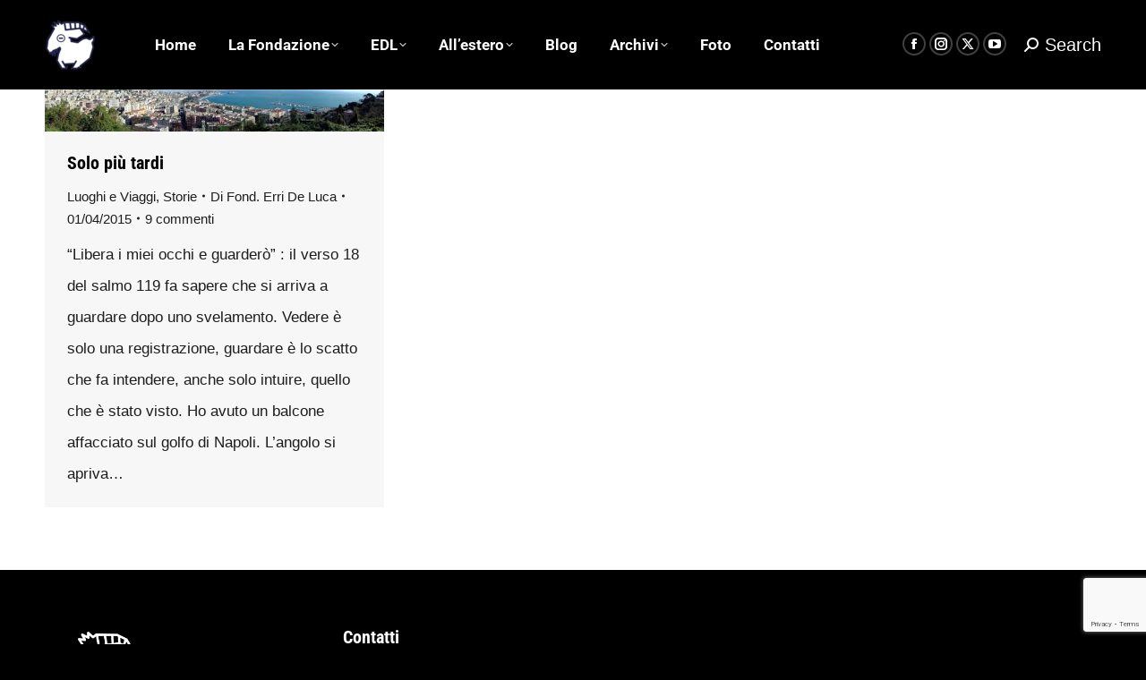

--- FILE ---
content_type: text/html; charset=UTF-8
request_url: https://fondazionerrideluca.com/2015/04/01/
body_size: 18483
content:
<!DOCTYPE html> 
<html lang="it-IT" class="no-js"> 
<head>
<meta charset="UTF-8" />
<link rel="preload" href="https://fondazionerrideluca.com/wp-content/cache/fvm/min/1766413446-css4ab56e9be97aa82ecd0c1497fccf666d3af5a9c3755a95c358925d8375a55.css" as="style" media="all" /> 
<link rel="preload" href="https://fondazionerrideluca.com/wp-content/cache/fvm/min/1766413446-css2faa6688f5eb514c87d6f0ef37076acf66877a23ec9aed878839e400aadba.css" as="style" media="all" /> 
<link rel="preload" href="https://fondazionerrideluca.com/wp-content/cache/fvm/min/1766413446-cssdea44d9e54036e5dad26ec02a16e0ad2fc1071a4826a5e3f7be52dd7a5e22.css" as="style" media="all" /> 
<link rel="preload" href="https://fondazionerrideluca.com/wp-content/cache/fvm/min/1766413446-css11f7def1ca8f10a22b1e66d54aabc8e971433320849702ce0c0e6fa761b79.css" as="style" media="all" /> 
<link rel="preload" href="https://fondazionerrideluca.com/wp-content/cache/fvm/min/1766413446-css5ec965c7f9582a5a00a2d22307469019266d1273f8380757ea75e41c70dc7.css" as="style" media="all" /> 
<link rel="preload" href="https://fondazionerrideluca.com/wp-content/cache/fvm/min/1766413446-csse0f7c421666128541ce07027c1180323e9115176a04e9f7d49f00788e4114.css" as="style" media="all" /> 
<link rel="preload" href="https://fondazionerrideluca.com/wp-content/cache/fvm/min/1766413446-css83cc6830aaf9b295a334ead173f31b760be1eda8bcf7968f6fba0345a41da.css" as="style" media="all" /> 
<link rel="preload" href="https://fondazionerrideluca.com/wp-content/cache/fvm/min/1766413446-csscafd50989740ad33d8525ae3961a2caf229d8663206673ba623cd9f3b3cce.css" as="style" media="all" /> 
<link rel="preload" href="https://fondazionerrideluca.com/wp-content/cache/fvm/min/1766413446-css24ffeeb56783b68c254484db204aaf4415b39e16cd32111bef882923e9d7e.css" as="style" media="all" /> 
<link rel="preload" href="https://fondazionerrideluca.com/wp-content/cache/fvm/min/1766413446-css92a8c964c947974f3050f7687b20a6072b94ba8ab27f59fb969b8a993c06f.css" as="style" media="all" /> 
<link rel="preload" href="https://fondazionerrideluca.com/wp-content/cache/fvm/min/1766413446-css60dca1cc7699db1481373c7e276bb395b142345c6bf9989faeee8566ed3c7.css" as="style" media="all" /> 
<link rel="preload" href="https://fondazionerrideluca.com/wp-content/cache/fvm/min/1766413446-cssd750f336f8992c68f1df98dfac8a88075c63eedeadf0356fd07a5bc032544.css" as="style" media="all" /> 
<link rel="preload" href="https://fondazionerrideluca.com/wp-content/cache/fvm/min/1766413446-css09225301554c6ed2d010d50cf9caf8a3588a04093cbdfc16f037af315bf38.css" as="style" media="all" /> 
<link rel="preload" href="https://fondazionerrideluca.com/wp-content/cache/fvm/min/1766413446-cssd02b67d6e3fd18f632f27855d6325c5516ab34f1d4295052b84c0880d2386.css" as="style" media="all" /> 
<link rel="preload" href="https://fondazionerrideluca.com/wp-content/cache/fvm/min/1766413446-cssa5728ccbd3e1001efcbd0737c166fac21c78f17bc71d4eddf22fc3c0dd4a3.css" as="style" media="all" /> 
<link rel="preload" href="https://fondazionerrideluca.com/wp-content/cache/fvm/min/1766413446-css7b6bc85290d38501c0b57005636daf2f8f2b8be8dd89a4956bf578d974f0c.css" as="style" media="all" /> 
<link rel="preload" href="https://fondazionerrideluca.com/wp-content/cache/fvm/min/1766413446-css8a3568a20f3e7388b25e0a921dcbba79aeba83a976ca32aa70b58a0937559.css" as="style" media="all" /> 
<link rel="preload" href="https://fondazionerrideluca.com/wp-content/cache/fvm/min/1766413446-css6caf300a327fd1a59460536f4018e11fd38356ff17c59e83f39b4b29037f0.css" as="style" media="all" /> 
<link rel="preload" href="https://fondazionerrideluca.com/wp-content/cache/fvm/min/1766413446-cssc0eb608f784f4b92fa7e57d337586255a1ff9b95f72f8a68749df335c14b6.css" as="style" media="all" /> 
<link rel="preload" href="https://fondazionerrideluca.com/wp-content/cache/fvm/min/1766413446-cssc8fdb5eba0367036bb41096da4f18e70859867d5efa7062ee53a3be1cbb97.css" as="style" media="all" /> 
<link rel="preload" href="https://fondazionerrideluca.com/wp-content/cache/fvm/min/1766413446-css22b4092f45a75dacb260ee1a53c7b03af0186ba42fdc19571d7926f4df7b6.css" as="style" media="all" /> 
<link rel="preload" href="https://fondazionerrideluca.com/wp-content/cache/fvm/min/1766413446-css991c302be6d8c4bc7cd979b780819349654d18186ad639dcfc1407429d28c.css" as="style" media="all" /> 
<link rel="preload" href="https://fondazionerrideluca.com/wp-content/cache/fvm/min/1766413446-css31a9b56572d7e78a7eb2b856e7bf27b7baf042ef2448cfc805640600d8e36.css" as="style" media="all" /> 
<link rel="preload" href="https://fondazionerrideluca.com/wp-content/cache/fvm/min/1766413446-cssba1bbcfac723ab29093dc5d48efc8f33b63240447c0177fadabe28b35e06e.css" as="style" media="all" /> 
<link rel="preload" href="https://fondazionerrideluca.com/wp-content/cache/fvm/min/1766413446-cssb03f5361bbea9bc85e81c1fd40a80d54643d6b0d130d53dbee727b422be77.css" as="style" media="all" /> 
<link rel="preload" href="https://fondazionerrideluca.com/wp-content/cache/fvm/min/1766413446-cssda5f32daa1e9c0d42e13c025cf01e67b7f967183b3de17ca2086955b56ac3.css" as="style" media="all" /> 
<link rel="preload" href="https://fondazionerrideluca.com/wp-content/cache/fvm/min/1766413446-cssb2c1b54a4cee82a753880f2523e405f391a74d62708b97c368677604720af.css" as="style" media="all" /> 
<link rel="preload" href="https://fondazionerrideluca.com/wp-content/cache/fvm/min/1766413446-css0f6a6814cbea04e2630ae24364b010e080cc2acea50f3a4db3a62e6eabcbe.css" as="style" media="all" /> 
<link rel="preload" href="https://fondazionerrideluca.com/wp-includes/js/jquery/jquery.min.js?ver=3.7.1" as="script" /> 
<link rel="preload" href="https://fondazionerrideluca.com/wp-includes/js/jquery/jquery-migrate.min.js?ver=3.4.1" as="script" />
<script data-cfasync="false">if(navigator.userAgent.match(/MSIE|Internet Explorer/i)||navigator.userAgent.match(/Trident\/7\..*?rv:11/i)){var href=document.location.href;if(!href.match(/[?&]iebrowser/)){if(href.indexOf("?")==-1){if(href.indexOf("#")==-1){document.location.href=href+"?iebrowser=1"}else{document.location.href=href.replace("#","?iebrowser=1#")}}else{if(href.indexOf("#")==-1){document.location.href=href+"&iebrowser=1"}else{document.location.href=href.replace("#","&iebrowser=1#")}}}}</script>
<script data-cfasync="false">class FVMLoader{constructor(e){this.triggerEvents=e,this.eventOptions={passive:!0},this.userEventListener=this.triggerListener.bind(this),this.delayedScripts={normal:[],async:[],defer:[]},this.allJQueries=[]}_addUserInteractionListener(e){this.triggerEvents.forEach(t=>window.addEventListener(t,e.userEventListener,e.eventOptions))}_removeUserInteractionListener(e){this.triggerEvents.forEach(t=>window.removeEventListener(t,e.userEventListener,e.eventOptions))}triggerListener(){this._removeUserInteractionListener(this),"loading"===document.readyState?document.addEventListener("DOMContentLoaded",this._loadEverythingNow.bind(this)):this._loadEverythingNow()}async _loadEverythingNow(){this._runAllDelayedCSS(),this._delayEventListeners(),this._delayJQueryReady(this),this._handleDocumentWrite(),this._registerAllDelayedScripts(),await this._loadScriptsFromList(this.delayedScripts.normal),await this._loadScriptsFromList(this.delayedScripts.defer),await this._loadScriptsFromList(this.delayedScripts.async),await this._triggerDOMContentLoaded(),await this._triggerWindowLoad(),window.dispatchEvent(new Event("wpr-allScriptsLoaded"))}_registerAllDelayedScripts(){document.querySelectorAll("script[type=fvmdelay]").forEach(e=>{e.hasAttribute("src")?e.hasAttribute("async")&&!1!==e.async?this.delayedScripts.async.push(e):e.hasAttribute("defer")&&!1!==e.defer||"module"===e.getAttribute("data-type")?this.delayedScripts.defer.push(e):this.delayedScripts.normal.push(e):this.delayedScripts.normal.push(e)})}_runAllDelayedCSS(){document.querySelectorAll("link[rel=fvmdelay]").forEach(e=>{e.setAttribute("rel","stylesheet")})}async _transformScript(e){return await this._requestAnimFrame(),new Promise(t=>{const n=document.createElement("script");let r;[...e.attributes].forEach(e=>{let t=e.nodeName;"type"!==t&&("data-type"===t&&(t="type",r=e.nodeValue),n.setAttribute(t,e.nodeValue))}),e.hasAttribute("src")?(n.addEventListener("load",t),n.addEventListener("error",t)):(n.text=e.text,t()),e.parentNode.replaceChild(n,e)})}async _loadScriptsFromList(e){const t=e.shift();return t?(await this._transformScript(t),this._loadScriptsFromList(e)):Promise.resolve()}_delayEventListeners(){let e={};function t(t,n){!function(t){function n(n){return e[t].eventsToRewrite.indexOf(n)>=0?"wpr-"+n:n}e[t]||(e[t]={originalFunctions:{add:t.addEventListener,remove:t.removeEventListener},eventsToRewrite:[]},t.addEventListener=function(){arguments[0]=n(arguments[0]),e[t].originalFunctions.add.apply(t,arguments)},t.removeEventListener=function(){arguments[0]=n(arguments[0]),e[t].originalFunctions.remove.apply(t,arguments)})}(t),e[t].eventsToRewrite.push(n)}function n(e,t){let n=e[t];Object.defineProperty(e,t,{get:()=>n||function(){},set(r){e["wpr"+t]=n=r}})}t(document,"DOMContentLoaded"),t(window,"DOMContentLoaded"),t(window,"load"),t(window,"pageshow"),t(document,"readystatechange"),n(document,"onreadystatechange"),n(window,"onload"),n(window,"onpageshow")}_delayJQueryReady(e){let t=window.jQuery;Object.defineProperty(window,"jQuery",{get:()=>t,set(n){if(n&&n.fn&&!e.allJQueries.includes(n)){n.fn.ready=n.fn.init.prototype.ready=function(t){e.domReadyFired?t.bind(document)(n):document.addEventListener("DOMContentLoaded2",()=>t.bind(document)(n))};const t=n.fn.on;n.fn.on=n.fn.init.prototype.on=function(){if(this[0]===window){function e(e){return e.split(" ").map(e=>"load"===e||0===e.indexOf("load.")?"wpr-jquery-load":e).join(" ")}"string"==typeof arguments[0]||arguments[0]instanceof String?arguments[0]=e(arguments[0]):"object"==typeof arguments[0]&&Object.keys(arguments[0]).forEach(t=>{delete Object.assign(arguments[0],{[e(t)]:arguments[0][t]})[t]})}return t.apply(this,arguments),this},e.allJQueries.push(n)}t=n}})}async _triggerDOMContentLoaded(){this.domReadyFired=!0,await this._requestAnimFrame(),document.dispatchEvent(new Event("DOMContentLoaded2")),await this._requestAnimFrame(),window.dispatchEvent(new Event("DOMContentLoaded2")),await this._requestAnimFrame(),document.dispatchEvent(new Event("wpr-readystatechange")),await this._requestAnimFrame(),document.wpronreadystatechange&&document.wpronreadystatechange()}async _triggerWindowLoad(){await this._requestAnimFrame(),window.dispatchEvent(new Event("wpr-load")),await this._requestAnimFrame(),window.wpronload&&window.wpronload(),await this._requestAnimFrame(),this.allJQueries.forEach(e=>e(window).trigger("wpr-jquery-load")),window.dispatchEvent(new Event("wpr-pageshow")),await this._requestAnimFrame(),window.wpronpageshow&&window.wpronpageshow()}_handleDocumentWrite(){const e=new Map;document.write=document.writeln=function(t){const n=document.currentScript,r=document.createRange(),i=n.parentElement;let a=e.get(n);void 0===a&&(a=n.nextSibling,e.set(n,a));const s=document.createDocumentFragment();r.setStart(s,0),s.appendChild(r.createContextualFragment(t)),i.insertBefore(s,a)}}async _requestAnimFrame(){return new Promise(e=>requestAnimationFrame(e))}static run(){const e=new FVMLoader(["keydown","mousemove","touchmove","touchstart","touchend","wheel"]);e._addUserInteractionListener(e)}}FVMLoader.run();</script>
<meta name="viewport" content="width=device-width, initial-scale=1, maximum-scale=1, user-scalable=0">
<meta name="theme-color" content="#efefef"/>
<meta name='robots' content='noindex, follow' /><title>01/04/2015 - Fondazione Erri De Luca</title>
<meta property="og:locale" content="it_IT" />
<meta property="og:type" content="website" />
<meta property="og:title" content="01/04/2015 - Fondazione Erri De Luca" />
<meta property="og:url" content="https://fondazionerrideluca.com/2015/04/01/" />
<meta property="og:site_name" content="Fondazione Erri De Luca" />
<meta name="twitter:card" content="summary_large_image" />
<meta name="twitter:site" content="@ErriDeLucaFond" />
<script type="application/ld+json" class="yoast-schema-graph">{"@context":"https://schema.org","@graph":[{"@type":"CollectionPage","@id":"https://fondazionerrideluca.com/2015/04/01/","url":"https://fondazionerrideluca.com/2015/04/01/","name":"01/04/2015 - Fondazione Erri De Luca","isPartOf":{"@id":"https://fondazionerrideluca.com/#website"},"primaryImageOfPage":{"@id":"https://fondazionerrideluca.com/2015/04/01/#primaryimage"},"image":{"@id":"https://fondazionerrideluca.com/2015/04/01/#primaryimage"},"thumbnailUrl":"https://fondazionerrideluca.com/wp-content/uploads/2015/04/images.jpg","breadcrumb":{"@id":"https://fondazionerrideluca.com/2015/04/01/#breadcrumb"},"inLanguage":"it-IT"},{"@type":"ImageObject","inLanguage":"it-IT","@id":"https://fondazionerrideluca.com/2015/04/01/#primaryimage","url":"https://fondazionerrideluca.com/wp-content/uploads/2015/04/images.jpg","contentUrl":"https://fondazionerrideluca.com/wp-content/uploads/2015/04/images.jpg","width":500,"height":101,"caption":"Golfo di Napoli"},{"@type":"BreadcrumbList","@id":"https://fondazionerrideluca.com/2015/04/01/#breadcrumb","itemListElement":[{"@type":"ListItem","position":1,"name":"Home","item":"https://fondazionerrideluca.com/"},{"@type":"ListItem","position":2,"name":"Archives for 01/04/2015"}]},{"@type":"WebSite","@id":"https://fondazionerrideluca.com/#website","url":"https://fondazionerrideluca.com/","name":"Fondazione Erri De Luca","description":"Sito della Fondazione Erri De Luca","publisher":{"@id":"https://fondazionerrideluca.com/#organization"},"potentialAction":[{"@type":"SearchAction","target":{"@type":"EntryPoint","urlTemplate":"https://fondazionerrideluca.com/?s={search_term_string}"},"query-input":{"@type":"PropertyValueSpecification","valueRequired":true,"valueName":"search_term_string"}}],"inLanguage":"it-IT"},{"@type":"Organization","@id":"https://fondazionerrideluca.com/#organization","name":"Fondazione Erri De Luca","url":"https://fondazionerrideluca.com/","logo":{"@type":"ImageObject","inLanguage":"it-IT","@id":"https://fondazionerrideluca.com/#/schema/logo/image/","url":"https://fondazionerrideluca.com/wp-content/uploads/2020/01/Fondazione-logo-solo-capra.jpeg","contentUrl":"https://fondazionerrideluca.com/wp-content/uploads/2020/01/Fondazione-logo-solo-capra.jpeg","width":2480,"height":1753,"caption":"Fondazione Erri De Luca"},"image":{"@id":"https://fondazionerrideluca.com/#/schema/logo/image/"},"sameAs":["https://www.facebook.com/FondazioneErriDeLuca/","https://x.com/ErriDeLucaFond"]}]}</script>
<link rel="alternate" type="application/rss+xml" title="Fondazione Erri De Luca &raquo; Feed" href="https://fondazionerrideluca.com/feed/" />
<link rel="alternate" type="application/rss+xml" title="Fondazione Erri De Luca &raquo; Feed dei commenti" href="https://fondazionerrideluca.com/comments/feed/" />
<script data-cfasync='false' src='https://fondazionerrideluca.com/wp-includes/js/jquery/jquery.min.js?ver=3.7.1'></script>
<script data-cfasync='false' src='https://fondazionerrideluca.com/wp-includes/js/jquery/jquery-migrate.min.js?ver=3.4.1'></script>
<link rel="profile" href="https://gmpg.org/xfn/11" /> 
<style media="all">:root,::before,::after{--mec-color-skin:#40d9f1;--mec-color-skin-rgba-1:rgba(64, 217, 241, .25);--mec-color-skin-rgba-2:rgba(64, 217, 241, .5);--mec-color-skin-rgba-3:rgba(64, 217, 241, .75);--mec-color-skin-rgba-4:rgba(64, 217, 241, .11);--mec-container-normal-width:1196px;--mec-container-large-width:1690px;--mec-fes-main-color:#40d9f1;--mec-fes-main-color-rgba-1:rgba(64, 217, 241, 0.12);--mec-fes-main-color-rgba-2:rgba(64, 217, 241, 0.23);--mec-fes-main-color-rgba-3:rgba(64, 217, 241, 0.03);--mec-fes-main-color-rgba-4:rgba(64, 217, 241, 0.3);--mec-fes-main-color-rgba-5:rgb(64 217 241 / 7%);--mec-fes-main-color-rgba-6:rgba(64, 217, 241, 0.2);--mec-fluent-main-color:#ade7ff;--mec-fluent-main-color-rgba-1:rgba(173, 231, 255, 0.3);--mec-fluent-main-color-rgba-2:rgba(173, 231, 255, 0.8);--mec-fluent-main-color-rgba-3:rgba(173, 231, 255, 0.1);--mec-fluent-main-color-rgba-4:rgba(173, 231, 255, 0.2);--mec-fluent-main-color-rgba-5:rgba(173, 231, 255, 0.7);--mec-fluent-main-color-rgba-6:rgba(173, 231, 255, 0.7);--mec-fluent-bold-color:#00acf8;--mec-fluent-bg-hover-color:#ebf9ff;--mec-fluent-bg-color:#f5f7f8;--mec-fluent-second-bg-color:#d6eef9}</style> 
<style media="all">img:is([sizes="auto" i],[sizes^="auto," i]){contain-intrinsic-size:3000px 1500px}</style> 
<link rel='stylesheet' id='mec-select2-style-css' href='https://fondazionerrideluca.com/wp-content/cache/fvm/min/1766413446-css4ab56e9be97aa82ecd0c1497fccf666d3af5a9c3755a95c358925d8375a55.css' media='all' /> 
<link rel='stylesheet' id='mec-font-icons-css' href='https://fondazionerrideluca.com/wp-content/cache/fvm/min/1766413446-css2faa6688f5eb514c87d6f0ef37076acf66877a23ec9aed878839e400aadba.css' media='all' /> 
<link rel='stylesheet' id='mec-frontend-style-css' href='https://fondazionerrideluca.com/wp-content/cache/fvm/min/1766413446-cssdea44d9e54036e5dad26ec02a16e0ad2fc1071a4826a5e3f7be52dd7a5e22.css' media='all' /> 
<link rel='stylesheet' id='mec-tooltip-style-css' href='https://fondazionerrideluca.com/wp-content/cache/fvm/min/1766413446-css11f7def1ca8f10a22b1e66d54aabc8e971433320849702ce0c0e6fa761b79.css' media='all' /> 
<link rel='stylesheet' id='mec-tooltip-shadow-style-css' href='https://fondazionerrideluca.com/wp-content/cache/fvm/min/1766413446-css5ec965c7f9582a5a00a2d22307469019266d1273f8380757ea75e41c70dc7.css' media='all' /> 
<link rel='stylesheet' id='featherlight-css' href='https://fondazionerrideluca.com/wp-content/cache/fvm/min/1766413446-csse0f7c421666128541ce07027c1180323e9115176a04e9f7d49f00788e4114.css' media='all' /> 
<link rel='stylesheet' id='mec-lity-style-css' href='https://fondazionerrideluca.com/wp-content/cache/fvm/min/1766413446-css83cc6830aaf9b295a334ead173f31b760be1eda8bcf7968f6fba0345a41da.css' media='all' /> 
<link rel='stylesheet' id='mec-general-calendar-style-css' href='https://fondazionerrideluca.com/wp-content/cache/fvm/min/1766413446-csscafd50989740ad33d8525ae3961a2caf229d8663206673ba623cd9f3b3cce.css' media='all' /> 
<link rel='stylesheet' id='wp-block-library-css' href='https://fondazionerrideluca.com/wp-content/cache/fvm/min/1766413446-css24ffeeb56783b68c254484db204aaf4415b39e16cd32111bef882923e9d7e.css' media='all' /> 
<style id='wp-block-library-theme-inline-css' media="all">.wp-block-audio :where(figcaption){color:#555;font-size:13px;text-align:center}.is-dark-theme .wp-block-audio :where(figcaption){color:#ffffffa6}.wp-block-audio{margin:0 0 1em}.wp-block-code{border:1px solid #ccc;border-radius:4px;font-family:Menlo,Consolas,monaco,monospace;padding:.8em 1em}.wp-block-embed :where(figcaption){color:#555;font-size:13px;text-align:center}.is-dark-theme .wp-block-embed :where(figcaption){color:#ffffffa6}.wp-block-embed{margin:0 0 1em}.blocks-gallery-caption{color:#555;font-size:13px;text-align:center}.is-dark-theme .blocks-gallery-caption{color:#ffffffa6}:root :where(.wp-block-image figcaption){color:#555;font-size:13px;text-align:center}.is-dark-theme :root :where(.wp-block-image figcaption){color:#ffffffa6}.wp-block-image{margin:0 0 1em}.wp-block-pullquote{border-bottom:4px solid;border-top:4px solid;color:currentColor;margin-bottom:1.75em}.wp-block-pullquote cite,.wp-block-pullquote footer,.wp-block-pullquote__citation{color:currentColor;font-size:.8125em;font-style:normal;text-transform:uppercase}.wp-block-quote{border-left:.25em solid;margin:0 0 1.75em;padding-left:1em}.wp-block-quote cite,.wp-block-quote footer{color:currentColor;font-size:.8125em;font-style:normal;position:relative}.wp-block-quote:where(.has-text-align-right){border-left:none;border-right:.25em solid;padding-left:0;padding-right:1em}.wp-block-quote:where(.has-text-align-center){border:none;padding-left:0}.wp-block-quote.is-large,.wp-block-quote.is-style-large,.wp-block-quote:where(.is-style-plain){border:none}.wp-block-search .wp-block-search__label{font-weight:700}.wp-block-search__button{border:1px solid #ccc;padding:.375em .625em}:where(.wp-block-group.has-background){padding:1.25em 2.375em}.wp-block-separator.has-css-opacity{opacity:.4}.wp-block-separator{border:none;border-bottom:2px solid;margin-left:auto;margin-right:auto}.wp-block-separator.has-alpha-channel-opacity{opacity:1}.wp-block-separator:not(.is-style-wide):not(.is-style-dots){width:100px}.wp-block-separator.has-background:not(.is-style-dots){border-bottom:none;height:1px}.wp-block-separator.has-background:not(.is-style-wide):not(.is-style-dots){height:2px}.wp-block-table{margin:0 0 1em}.wp-block-table td,.wp-block-table th{word-break:normal}.wp-block-table :where(figcaption){color:#555;font-size:13px;text-align:center}.is-dark-theme .wp-block-table :where(figcaption){color:#ffffffa6}.wp-block-video :where(figcaption){color:#555;font-size:13px;text-align:center}.is-dark-theme .wp-block-video :where(figcaption){color:#ffffffa6}.wp-block-video{margin:0 0 1em}:root :where(.wp-block-template-part.has-background){margin-bottom:0;margin-top:0;padding:1.25em 2.375em}</style> 
<style id='classic-theme-styles-inline-css' media="all">/*! This file is auto-generated */ .wp-block-button__link{color:#fff;background-color:#32373c;border-radius:9999px;box-shadow:none;text-decoration:none;padding:calc(.667em + 2px) calc(1.333em + 2px);font-size:1.125em}.wp-block-file__button{background:#32373c;color:#fff;text-decoration:none}</style> 
<style id='tlgb-b-timeline-block-style-inline-css' media="all">@keyframes fadeInUp{0%{opacity:0;transform:translateY(50px)}to{opacity:1;transform:translateY(0)}}.wp-block-tlgb-b-timeline-block .timeline-container.vertical{overflow:hidden;padding:20px 0;position:relative;width:100%}.wp-block-tlgb-b-timeline-block .timeline-container.vertical .timeline-bar{background-color:#007bff;height:100%;left:50%;position:absolute;top:0;transform:translateX(-50%);width:4px}.wp-block-tlgb-b-timeline-block .timeline-container.vertical .timeline-items .timeline-item{display:flex;justify-content:space-between;margin:20px 0;opacity:0;transform:translateY(30px)}.wp-block-tlgb-b-timeline-block .timeline-container.vertical .timeline-items .timeline-item.left,.wp-block-tlgb-b-timeline-block .timeline-container.vertical .timeline-items .timeline-item.right{animation:fadeInUp .5s ease-out forwards}.wp-block-tlgb-b-timeline-block .timeline-container.vertical .timeline-items .timeline-item.in-view{opacity:1;transform:translateY(0)}.wp-block-tlgb-b-timeline-block .timeline-container.vertical .timeline-items .timeline-item.left .timeline-content{text-align:left}.wp-block-tlgb-b-timeline-block .timeline-container.vertical .timeline-items .timeline-item.right{flex-direction:row-reverse}.wp-block-tlgb-b-timeline-block .timeline-container.vertical .timeline-items .timeline-item.right .timeline-date{text-align:left}.wp-block-tlgb-b-timeline-block .timeline-container.vertical .timeline-items .timeline-item.right .timeline-content{text-align:right}.wp-block-tlgb-b-timeline-block .timeline-container.vertical .timeline-items .timeline-item .timeline-date{color:#6c757d;font-size:14px;text-align:right;width:40%}.wp-block-tlgb-b-timeline-block .timeline-container.vertical .timeline-items .timeline-item .timeline-icon{align-items:center;background-color:#fff;border:2px solid #007bff;border-radius:50%;color:#007bff;display:flex;height:40px;justify-content:center;left:50%;padding:10px;position:absolute;transform:translate(-50%);transition:all .4s ease-in-out;width:40px;z-index:2}.wp-block-tlgb-b-timeline-block .timeline-container.vertical .timeline-items .timeline-item .timeline-content{border-radius:10px;box-sizing:border-box;font-size:16px;padding:20px;text-align:left;width:40%}.wp-block-tlgb-b-timeline-block .timeline-container.vertical .timeline-items .timeline-item .timeline-content .timeline-title{font-size:18px;font-weight:700;margin-bottom:5px;margin-top:0}.wp-block-tlgb-b-timeline-block .timeline-container.vertical .timeline-items .timeline-item .timeline-content .timeline-description{color:#333;font-size:14px}.wp-block-tlgb-b-timeline-block .timeline-container.vertical .carousel-button{display:none}.wp-block-tlgb-b-timeline-block .timeline-container.horizontal{box-sizing:border-box;overflow:hidden;padding:0 40px;position:relative;width:100%}.wp-block-tlgb-b-timeline-block .timeline-container.horizontal .timeline-bar{background-color:#007bff;height:4px;left:0;position:absolute;width:100%}.wp-block-tlgb-b-timeline-block .timeline-container.horizontal .timeline-items{display:flex;transform:translateX(0);transition:transform .5s ease-in-out}.wp-block-tlgb-b-timeline-block .timeline-container.horizontal .timeline-items .timeline-item{align-items:end;display:flex;flex:0 0 calc(50% - 40px);margin:0 20px;opacity:1;transition:opacity .3s ease-in-out}.wp-block-tlgb-b-timeline-block .timeline-container.horizontal .timeline-items .timeline-item .timeline-date{position:absolute;width:100%}.wp-block-tlgb-b-timeline-block .timeline-container.horizontal .timeline-items .timeline-item .timeline-icon{align-items:center;color:#007bff;display:flex;height:40px;justify-content:center;padding:10px;position:absolute;transition:all .4s ease-in-out;width:40px;z-index:2}.wp-block-tlgb-b-timeline-block .timeline-container.horizontal .timeline-items .timeline-item .timeline-content{border-radius:10px;padding:20px}.wp-block-tlgb-b-timeline-block .timeline-container.horizontal .carousel-button{position:absolute}.wp-block-tlgb-b-timeline-block .timeline-container.horizontal .carousel-button.prev{left:0;z-index:10}.wp-block-tlgb-b-timeline-block .timeline-container.horizontal .carousel-button.next{right:0}.theme3-timeline .timeline-container .timeline-items>*+*{margin-top:2.5rem}.theme3-timeline .timeline-container .timeline-items .timeline-item{align-items:center;display:flex}.theme3-timeline .timeline-container .timeline-items .timeline-item .timeline-date{display:flex;flex-basis:100px;justify-content:center;text-align:right}.theme3-timeline .timeline-container .timeline-items .timeline-item .timeline-date span{color:blue;font-size:18px;font-weight:700}.theme3-timeline .timeline-container .timeline-items .timeline-item .timeline-dot-wrapper{position:relative;width:70px}.theme3-timeline .timeline-container .timeline-items .timeline-item .timeline-dot-wrapper .timeline-dot{align-items:center;background-color:#8a2be2;border-radius:50%;display:flex;height:30px;justify-content:center;position:relative;width:30px;z-index:20}.theme3-timeline .timeline-container .timeline-items .timeline-item .timeline-dot-wrapper .timeline-dot div{background-color:#fff;border-radius:50%;height:18px;width:18px}.theme3-timeline .timeline-container .timeline-items .timeline-item .timeline-content-wrapper{flex-grow:1;width:100%}.theme3-timeline .timeline-container .timeline-items .timeline-item .timeline-content-wrapper .timeline-content{background:#fff;border-radius:10px;padding:25px;transition:all .3s ease}.theme3-timeline .timeline-container .timeline-items .timeline-item .timeline-content-wrapper .timeline-content:hover{transform:translateX(-8px)}.theme3-timeline .timeline-container .timeline-items .timeline-item .timeline-content-wrapper .timeline-content .timeline-label{font-size:22px;margin:0 0 8px}.theme3-timeline .timeline-container .timeline-items .timeline-item .timeline-content-wrapper .timeline-content .timeline-description{color:#666;font-size:16px;margin:0}.theme4-timeline .timeline-container{padding:30px 0;position:relative}.theme4-timeline .timeline-container .timeline-bar{background-color:#21b4c7;height:100%;left:50%;position:absolute;transform:translateX(-50%);width:4px}.theme4-timeline .timeline-container .timeline-item{align-items:center;display:flex;justify-content:space-between;margin-bottom:35px}.theme4-timeline .timeline-container .timeline-item.even-item{flex-direction:row-reverse}.theme4-timeline .timeline-container .timeline-item.even-item .timeline-content{text-align:left}.theme4-timeline .timeline-container .timeline-item .timeline-content-wrapper{text-align:right;width:41.666667%}.theme4-timeline .timeline-container .timeline-item .timeline-content-wrapper .timeline-content{background-color:#fff;border-radius:10px;border-top:5px solid #a9a9f8;padding:20px;transition:all .3s ease}.theme4-timeline .timeline-container .timeline-item .timeline-content-wrapper .timeline-content:hover{transform:scale(1.05)}.theme4-timeline .timeline-container .timeline-item .timeline-content-wrapper .timeline-content .timeline-label{font-size:22px;font-weight:700;margin:0 0 8px}.theme4-timeline .timeline-container .timeline-item .timeline-content-wrapper .timeline-content .timeline-description{color:#666;font-size:14px}.theme4-timeline .timeline-container .timeline-item .timeline-date{align-items:center;background:#06b6d4;border:10px solid #fff;border-radius:50%;display:flex;height:50px;justify-content:center;left:50%;position:absolute;transform:translateX(-50%);width:50px;z-index:20}.theme4-timeline .timeline-container .timeline-item .timeline-date span{color:#fff;font-size:14px;font-weight:700}.theme4-timeline .timeline-container .timeline-item .empty-div{width:41.666667%}.theme6-timeline .timeline-container{overflow:hidden;position:relative}.theme6-timeline .timeline-container .timeline-bar{background:#ff4500;height:4px;position:absolute;top:130px;width:100%}.theme6-timeline .timeline-container .timeline-items{display:flex;margin:0 auto;transform:translateX(0);transition:transform .5s ease-in-out;width:96%}.theme6-timeline .timeline-container .timeline-items .timeline-item{padding:134px 30px 0;position:relative;z-index:9999px}.theme6-timeline .timeline-container .timeline-items .timeline-item .timeline-dot-wrapper{left:50%;position:absolute;top:110px;transform:translateX(-50%)}.theme6-timeline .timeline-container .timeline-items .timeline-item .timeline-dot-wrapper .timeline-dot{background:#fff;border:4px solid #ff4500;border-radius:50%;height:32px;width:32px}.theme6-timeline .timeline-container .timeline-items .timeline-item .timeline-content{background-color:orange;border-radius:10px;color:#fff;padding:20px;position:relative;transition:all .3s ease-in-out}.theme6-timeline .timeline-container .timeline-items .timeline-item .timeline-content:hover{transform:translateY(-8px)}.theme6-timeline .timeline-container .carousel-button{position:absolute;top:118px;z-index:10}.theme6-timeline .timeline-container .carousel-button.prev{left:0}.theme6-timeline .timeline-container .carousel-button.next{right:0}.theme5-timeline .timeline-container .timeline-items{display:grid;gap:30px;grid-template-columns:repeat(1fr)}.theme5-timeline .timeline-container .timeline-items .timeline-item{border-left:5px solid #ff4500;padding-left:35px;position:relative}.theme5-timeline .timeline-container .timeline-items .timeline-item .timeline-dot-wrapper{left:-15px;position:absolute;top:0}.theme5-timeline .timeline-container .timeline-items .timeline-item .timeline-dot-wrapper .timeline-dot{align-items:center;background:#ff4500;border-radius:50%;display:flex;height:25px;justify-content:center;width:25px}.theme5-timeline .timeline-container .timeline-items .timeline-item .timeline-dot-wrapper .timeline-dot .dot-childDiv{background:#fff;border-radius:50%;height:16px;width:16px}.theme5-timeline .timeline-container .timeline-items .timeline-item .timeline-content{background:#fff;border-radius:6px;padding:15px}.theme5-timeline .timeline-container .timeline-items .timeline-item .timeline-content .timeline-date{margin-bottom:8px}.theme5-timeline .timeline-container .timeline-items .timeline-item .timeline-content .timeline-label{margin:0 0 15px}.theme5-timeline .timeline-container .timeline-items .timeline-item .timeline-content .timeline-description{margin:0}</style> 
<style id='global-styles-inline-css' media="all">:root{--wp--preset--aspect-ratio--square:1;--wp--preset--aspect-ratio--4-3:4/3;--wp--preset--aspect-ratio--3-4:3/4;--wp--preset--aspect-ratio--3-2:3/2;--wp--preset--aspect-ratio--2-3:2/3;--wp--preset--aspect-ratio--16-9:16/9;--wp--preset--aspect-ratio--9-16:9/16;--wp--preset--color--black:#000000;--wp--preset--color--cyan-bluish-gray:#abb8c3;--wp--preset--color--white:#FFF;--wp--preset--color--pale-pink:#f78da7;--wp--preset--color--vivid-red:#cf2e2e;--wp--preset--color--luminous-vivid-orange:#ff6900;--wp--preset--color--luminous-vivid-amber:#fcb900;--wp--preset--color--light-green-cyan:#7bdcb5;--wp--preset--color--vivid-green-cyan:#00d084;--wp--preset--color--pale-cyan-blue:#8ed1fc;--wp--preset--color--vivid-cyan-blue:#0693e3;--wp--preset--color--vivid-purple:#9b51e0;--wp--preset--color--accent:#efefef;--wp--preset--color--dark-gray:#111;--wp--preset--color--light-gray:#767676;--wp--preset--gradient--vivid-cyan-blue-to-vivid-purple:linear-gradient(135deg,rgba(6,147,227,1) 0%,rgb(155,81,224) 100%);--wp--preset--gradient--light-green-cyan-to-vivid-green-cyan:linear-gradient(135deg,rgb(122,220,180) 0%,rgb(0,208,130) 100%);--wp--preset--gradient--luminous-vivid-amber-to-luminous-vivid-orange:linear-gradient(135deg,rgba(252,185,0,1) 0%,rgba(255,105,0,1) 100%);--wp--preset--gradient--luminous-vivid-orange-to-vivid-red:linear-gradient(135deg,rgba(255,105,0,1) 0%,rgb(207,46,46) 100%);--wp--preset--gradient--very-light-gray-to-cyan-bluish-gray:linear-gradient(135deg,rgb(238,238,238) 0%,rgb(169,184,195) 100%);--wp--preset--gradient--cool-to-warm-spectrum:linear-gradient(135deg,rgb(74,234,220) 0%,rgb(151,120,209) 20%,rgb(207,42,186) 40%,rgb(238,44,130) 60%,rgb(251,105,98) 80%,rgb(254,248,76) 100%);--wp--preset--gradient--blush-light-purple:linear-gradient(135deg,rgb(255,206,236) 0%,rgb(152,150,240) 100%);--wp--preset--gradient--blush-bordeaux:linear-gradient(135deg,rgb(254,205,165) 0%,rgb(254,45,45) 50%,rgb(107,0,62) 100%);--wp--preset--gradient--luminous-dusk:linear-gradient(135deg,rgb(255,203,112) 0%,rgb(199,81,192) 50%,rgb(65,88,208) 100%);--wp--preset--gradient--pale-ocean:linear-gradient(135deg,rgb(255,245,203) 0%,rgb(182,227,212) 50%,rgb(51,167,181) 100%);--wp--preset--gradient--electric-grass:linear-gradient(135deg,rgb(202,248,128) 0%,rgb(113,206,126) 100%);--wp--preset--gradient--midnight:linear-gradient(135deg,rgb(2,3,129) 0%,rgb(40,116,252) 100%);--wp--preset--font-size--small:13px;--wp--preset--font-size--medium:20px;--wp--preset--font-size--large:36px;--wp--preset--font-size--x-large:42px;--wp--preset--spacing--20:0.44rem;--wp--preset--spacing--30:0.67rem;--wp--preset--spacing--40:1rem;--wp--preset--spacing--50:1.5rem;--wp--preset--spacing--60:2.25rem;--wp--preset--spacing--70:3.38rem;--wp--preset--spacing--80:5.06rem;--wp--preset--shadow--natural:6px 6px 9px rgba(0, 0, 0, 0.2);--wp--preset--shadow--deep:12px 12px 50px rgba(0, 0, 0, 0.4);--wp--preset--shadow--sharp:6px 6px 0px rgba(0, 0, 0, 0.2);--wp--preset--shadow--outlined:6px 6px 0px -3px rgba(255, 255, 255, 1), 6px 6px rgba(0, 0, 0, 1);--wp--preset--shadow--crisp:6px 6px 0px rgba(0, 0, 0, 1)}:where(.is-layout-flex){gap:.5em}:where(.is-layout-grid){gap:.5em}body .is-layout-flex{display:flex}.is-layout-flex{flex-wrap:wrap;align-items:center}.is-layout-flex>:is(*,div){margin:0}body .is-layout-grid{display:grid}.is-layout-grid>:is(*,div){margin:0}:where(.wp-block-columns.is-layout-flex){gap:2em}:where(.wp-block-columns.is-layout-grid){gap:2em}:where(.wp-block-post-template.is-layout-flex){gap:1.25em}:where(.wp-block-post-template.is-layout-grid){gap:1.25em}.has-black-color{color:var(--wp--preset--color--black)!important}.has-cyan-bluish-gray-color{color:var(--wp--preset--color--cyan-bluish-gray)!important}.has-white-color{color:var(--wp--preset--color--white)!important}.has-pale-pink-color{color:var(--wp--preset--color--pale-pink)!important}.has-vivid-red-color{color:var(--wp--preset--color--vivid-red)!important}.has-luminous-vivid-orange-color{color:var(--wp--preset--color--luminous-vivid-orange)!important}.has-luminous-vivid-amber-color{color:var(--wp--preset--color--luminous-vivid-amber)!important}.has-light-green-cyan-color{color:var(--wp--preset--color--light-green-cyan)!important}.has-vivid-green-cyan-color{color:var(--wp--preset--color--vivid-green-cyan)!important}.has-pale-cyan-blue-color{color:var(--wp--preset--color--pale-cyan-blue)!important}.has-vivid-cyan-blue-color{color:var(--wp--preset--color--vivid-cyan-blue)!important}.has-vivid-purple-color{color:var(--wp--preset--color--vivid-purple)!important}.has-black-background-color{background-color:var(--wp--preset--color--black)!important}.has-cyan-bluish-gray-background-color{background-color:var(--wp--preset--color--cyan-bluish-gray)!important}.has-white-background-color{background-color:var(--wp--preset--color--white)!important}.has-pale-pink-background-color{background-color:var(--wp--preset--color--pale-pink)!important}.has-vivid-red-background-color{background-color:var(--wp--preset--color--vivid-red)!important}.has-luminous-vivid-orange-background-color{background-color:var(--wp--preset--color--luminous-vivid-orange)!important}.has-luminous-vivid-amber-background-color{background-color:var(--wp--preset--color--luminous-vivid-amber)!important}.has-light-green-cyan-background-color{background-color:var(--wp--preset--color--light-green-cyan)!important}.has-vivid-green-cyan-background-color{background-color:var(--wp--preset--color--vivid-green-cyan)!important}.has-pale-cyan-blue-background-color{background-color:var(--wp--preset--color--pale-cyan-blue)!important}.has-vivid-cyan-blue-background-color{background-color:var(--wp--preset--color--vivid-cyan-blue)!important}.has-vivid-purple-background-color{background-color:var(--wp--preset--color--vivid-purple)!important}.has-black-border-color{border-color:var(--wp--preset--color--black)!important}.has-cyan-bluish-gray-border-color{border-color:var(--wp--preset--color--cyan-bluish-gray)!important}.has-white-border-color{border-color:var(--wp--preset--color--white)!important}.has-pale-pink-border-color{border-color:var(--wp--preset--color--pale-pink)!important}.has-vivid-red-border-color{border-color:var(--wp--preset--color--vivid-red)!important}.has-luminous-vivid-orange-border-color{border-color:var(--wp--preset--color--luminous-vivid-orange)!important}.has-luminous-vivid-amber-border-color{border-color:var(--wp--preset--color--luminous-vivid-amber)!important}.has-light-green-cyan-border-color{border-color:var(--wp--preset--color--light-green-cyan)!important}.has-vivid-green-cyan-border-color{border-color:var(--wp--preset--color--vivid-green-cyan)!important}.has-pale-cyan-blue-border-color{border-color:var(--wp--preset--color--pale-cyan-blue)!important}.has-vivid-cyan-blue-border-color{border-color:var(--wp--preset--color--vivid-cyan-blue)!important}.has-vivid-purple-border-color{border-color:var(--wp--preset--color--vivid-purple)!important}.has-vivid-cyan-blue-to-vivid-purple-gradient-background{background:var(--wp--preset--gradient--vivid-cyan-blue-to-vivid-purple)!important}.has-light-green-cyan-to-vivid-green-cyan-gradient-background{background:var(--wp--preset--gradient--light-green-cyan-to-vivid-green-cyan)!important}.has-luminous-vivid-amber-to-luminous-vivid-orange-gradient-background{background:var(--wp--preset--gradient--luminous-vivid-amber-to-luminous-vivid-orange)!important}.has-luminous-vivid-orange-to-vivid-red-gradient-background{background:var(--wp--preset--gradient--luminous-vivid-orange-to-vivid-red)!important}.has-very-light-gray-to-cyan-bluish-gray-gradient-background{background:var(--wp--preset--gradient--very-light-gray-to-cyan-bluish-gray)!important}.has-cool-to-warm-spectrum-gradient-background{background:var(--wp--preset--gradient--cool-to-warm-spectrum)!important}.has-blush-light-purple-gradient-background{background:var(--wp--preset--gradient--blush-light-purple)!important}.has-blush-bordeaux-gradient-background{background:var(--wp--preset--gradient--blush-bordeaux)!important}.has-luminous-dusk-gradient-background{background:var(--wp--preset--gradient--luminous-dusk)!important}.has-pale-ocean-gradient-background{background:var(--wp--preset--gradient--pale-ocean)!important}.has-electric-grass-gradient-background{background:var(--wp--preset--gradient--electric-grass)!important}.has-midnight-gradient-background{background:var(--wp--preset--gradient--midnight)!important}.has-small-font-size{font-size:var(--wp--preset--font-size--small)!important}.has-medium-font-size{font-size:var(--wp--preset--font-size--medium)!important}.has-large-font-size{font-size:var(--wp--preset--font-size--large)!important}.has-x-large-font-size{font-size:var(--wp--preset--font-size--x-large)!important}:where(.wp-block-post-template.is-layout-flex){gap:1.25em}:where(.wp-block-post-template.is-layout-grid){gap:1.25em}:where(.wp-block-columns.is-layout-flex){gap:2em}:where(.wp-block-columns.is-layout-grid){gap:2em}:root :where(.wp-block-pullquote){font-size:1.5em;line-height:1.6}</style> 
<link rel='stylesheet' id='contact-form-7-css' href='https://fondazionerrideluca.com/wp-content/cache/fvm/min/1766413446-css92a8c964c947974f3050f7687b20a6072b94ba8ab27f59fb969b8a993c06f.css' media='all' /> 
<link rel='stylesheet' id='image-hover-effects-css-css' href='https://fondazionerrideluca.com/wp-content/cache/fvm/min/1766413446-css60dca1cc7699db1481373c7e276bb395b142345c6bf9989faeee8566ed3c7.css' media='all' /> 
<link rel='stylesheet' id='style-css-css' href='https://fondazionerrideluca.com/wp-content/cache/fvm/min/1766413446-cssd750f336f8992c68f1df98dfac8a88075c63eedeadf0356fd07a5bc032544.css' media='all' /> 
<link rel='stylesheet' id='font-awesome-latest-css' href='https://fondazionerrideluca.com/wp-content/cache/fvm/min/1766413446-css09225301554c6ed2d010d50cf9caf8a3588a04093cbdfc16f037af315bf38.css' media='all' /> 
<link rel='stylesheet' id='timelineCSS-css' href='https://fondazionerrideluca.com/wp-content/cache/fvm/min/1766413446-cssd02b67d6e3fd18f632f27855d6325c5516ab34f1d4295052b84c0880d2386.css' media='all' /> 
<link rel='stylesheet' id='the7-font-css' href='https://fondazionerrideluca.com/wp-content/cache/fvm/min/1766413446-cssa5728ccbd3e1001efcbd0737c166fac21c78f17bc71d4eddf22fc3c0dd4a3.css' media='all' /> 
<link rel='stylesheet' id='the7-awesome-fonts-css' href='https://fondazionerrideluca.com/wp-content/cache/fvm/min/1766413446-css7b6bc85290d38501c0b57005636daf2f8f2b8be8dd89a4956bf578d974f0c.css' media='all' /> 
<link rel='stylesheet' id='the7-icomoon-numbers-32x32-css' href='https://fondazionerrideluca.com/wp-content/cache/fvm/min/1766413446-css8a3568a20f3e7388b25e0a921dcbba79aeba83a976ca32aa70b58a0937559.css' media='all' /> 
<link rel='stylesheet' id='dt-web-fonts-css' href='https://fondazionerrideluca.com/wp-content/cache/fvm/min/1766413446-css6caf300a327fd1a59460536f4018e11fd38356ff17c59e83f39b4b29037f0.css' media='all' /> 
<link rel='stylesheet' id='dt-main-css' href='https://fondazionerrideluca.com/wp-content/cache/fvm/min/1766413446-cssc0eb608f784f4b92fa7e57d337586255a1ff9b95f72f8a68749df335c14b6.css' media='all' /> 
<link rel='stylesheet' id='the7-custom-scrollbar-css' href='https://fondazionerrideluca.com/wp-content/cache/fvm/min/1766413446-cssc8fdb5eba0367036bb41096da4f18e70859867d5efa7062ee53a3be1cbb97.css' media='all' /> 
<link rel='stylesheet' id='the7-wpbakery-css' href='https://fondazionerrideluca.com/wp-content/cache/fvm/min/1766413446-css22b4092f45a75dacb260ee1a53c7b03af0186ba42fdc19571d7926f4df7b6.css' media='all' /> 
<link rel='stylesheet' id='the7-css-vars-css' href='https://fondazionerrideluca.com/wp-content/cache/fvm/min/1766413446-css991c302be6d8c4bc7cd979b780819349654d18186ad639dcfc1407429d28c.css' media='all' /> 
<link rel='stylesheet' id='dt-custom-css' href='https://fondazionerrideluca.com/wp-content/cache/fvm/min/1766413446-css31a9b56572d7e78a7eb2b856e7bf27b7baf042ef2448cfc805640600d8e36.css' media='all' /> 
<link rel='stylesheet' id='dt-media-css' href='https://fondazionerrideluca.com/wp-content/cache/fvm/min/1766413446-cssba1bbcfac723ab29093dc5d48efc8f33b63240447c0177fadabe28b35e06e.css' media='all' /> 
<link rel='stylesheet' id='the7-mega-menu-css' href='https://fondazionerrideluca.com/wp-content/cache/fvm/min/1766413446-cssb03f5361bbea9bc85e81c1fd40a80d54643d6b0d130d53dbee727b422be77.css' media='all' /> 
<link rel='stylesheet' id='the7-elements-css' href='https://fondazionerrideluca.com/wp-content/cache/fvm/min/1766413446-cssda5f32daa1e9c0d42e13c025cf01e67b7f967183b3de17ca2086955b56ac3.css' media='all' /> 
<link rel='stylesheet' id='style-css' href='https://fondazionerrideluca.com/wp-content/cache/fvm/min/1766413446-cssb2c1b54a4cee82a753880f2523e405f391a74d62708b97c368677604720af.css' media='all' /> 
<script src="//fondazionerrideluca.com/wp-content/plugins/revslider/sr6/assets/js/rbtools.min.js?ver=6.7.38" async id="tp-tools-js"></script>
<script src="//fondazionerrideluca.com/wp-content/plugins/revslider/sr6/assets/js/rs6.min.js?ver=6.7.38" async id="revmin-js"></script>
<script id="dt-above-fold-js-extra">
var dtLocal = {"themeUrl":"https:\/\/fondazionerrideluca.com\/wp-content\/themes\/dt-the7","passText":"Per visualizzare questo post protetto, inserisci la password qui sotto:","moreButtonText":{"loading":"Caricamento...","loadMore":"Carica ancora"},"postID":"786","ajaxurl":"https:\/\/fondazionerrideluca.com\/wp-admin\/admin-ajax.php","REST":{"baseUrl":"https:\/\/fondazionerrideluca.com\/wp-json\/the7\/v1","endpoints":{"sendMail":"\/send-mail"}},"contactMessages":{"required":"One or more fields have an error. Please check and try again.","terms":"Accetta la privacy policy.","fillTheCaptchaError":"Riempi il captcha."},"captchaSiteKey":"","ajaxNonce":"7a97473b6e","pageData":{"type":"archive","template":"archive","layout":"masonry"},"themeSettings":{"smoothScroll":"off","lazyLoading":false,"desktopHeader":{"height":100},"ToggleCaptionEnabled":"disabled","ToggleCaption":"Navigazione","floatingHeader":{"showAfter":150,"showMenu":true,"height":80,"logo":{"showLogo":true,"html":"<img class=\" preload-me\" src=\"https:\/\/fondazionerrideluca.com\/wp-content\/uploads\/2021\/02\/Logo-44x44-1.png\" srcset=\"https:\/\/fondazionerrideluca.com\/wp-content\/uploads\/2021\/02\/Logo-44x44-1.png 44w, https:\/\/fondazionerrideluca.com\/wp-content\/uploads\/2021\/02\/Logo-88x88-1.png 88w\" width=\"44\" height=\"45\"   sizes=\"44px\" alt=\"Fondazione Erri De Luca\" \/>","url":"https:\/\/fondazionerrideluca.com\/"}},"topLine":{"floatingTopLine":{"logo":{"showLogo":false,"html":""}}},"mobileHeader":{"firstSwitchPoint":1070,"secondSwitchPoint":778,"firstSwitchPointHeight":60,"secondSwitchPointHeight":60,"mobileToggleCaptionEnabled":"disabled","mobileToggleCaption":"Menu"},"stickyMobileHeaderFirstSwitch":{"logo":{"html":"<img class=\" preload-me\" src=\"https:\/\/fondazionerrideluca.com\/wp-content\/uploads\/2021\/02\/Logo-44x44-1.png\" srcset=\"https:\/\/fondazionerrideluca.com\/wp-content\/uploads\/2021\/02\/Logo-44x44-1.png 44w, https:\/\/fondazionerrideluca.com\/wp-content\/uploads\/2021\/02\/Logo-88x88-1.png 88w\" width=\"44\" height=\"45\"   sizes=\"44px\" alt=\"Fondazione Erri De Luca\" \/>"}},"stickyMobileHeaderSecondSwitch":{"logo":{"html":"<img class=\" preload-me\" src=\"https:\/\/fondazionerrideluca.com\/wp-content\/uploads\/2021\/02\/Logo-44x44-1.png\" srcset=\"https:\/\/fondazionerrideluca.com\/wp-content\/uploads\/2021\/02\/Logo-44x44-1.png 44w, https:\/\/fondazionerrideluca.com\/wp-content\/uploads\/2021\/02\/Logo-88x88-1.png 88w\" width=\"44\" height=\"45\"   sizes=\"44px\" alt=\"Fondazione Erri De Luca\" \/>"}},"sidebar":{"switchPoint":992},"boxedWidth":"1340px"},"VCMobileScreenWidth":"768"};
var dtShare = {"shareButtonText":{"facebook":"Condividi su Facebook","twitter":"Share on X","pinterest":"Pin it","linkedin":"Condividi su Linkedin","whatsapp":"Condividi su Whatsapp"},"overlayOpacity":"85"};
</script>
<script src="https://fondazionerrideluca.com/wp-content/themes/dt-the7/js/above-the-fold.min.js?ver=12.6.0" id="dt-above-fold-js"></script>
<link rel="icon" href="https://fondazionerrideluca.com/wp-content/uploads/2021/02/Logo_favicon_32x32.png" type="image/png" sizes="32x32"/>
<script>function setREVStartSize(e){
//window.requestAnimationFrame(function() {
window.RSIW = window.RSIW===undefined ? window.innerWidth : window.RSIW;
window.RSIH = window.RSIH===undefined ? window.innerHeight : window.RSIH;
try {
var pw = document.getElementById(e.c).parentNode.offsetWidth,
newh;
pw = pw===0 || isNaN(pw) || (e.l=="fullwidth" || e.layout=="fullwidth") ? window.RSIW : pw;
e.tabw = e.tabw===undefined ? 0 : parseInt(e.tabw);
e.thumbw = e.thumbw===undefined ? 0 : parseInt(e.thumbw);
e.tabh = e.tabh===undefined ? 0 : parseInt(e.tabh);
e.thumbh = e.thumbh===undefined ? 0 : parseInt(e.thumbh);
e.tabhide = e.tabhide===undefined ? 0 : parseInt(e.tabhide);
e.thumbhide = e.thumbhide===undefined ? 0 : parseInt(e.thumbhide);
e.mh = e.mh===undefined || e.mh=="" || e.mh==="auto" ? 0 : parseInt(e.mh,0);
if(e.layout==="fullscreen" || e.l==="fullscreen")
newh = Math.max(e.mh,window.RSIH);
else{
e.gw = Array.isArray(e.gw) ? e.gw : [e.gw];
for (var i in e.rl) if (e.gw[i]===undefined || e.gw[i]===0) e.gw[i] = e.gw[i-1];
e.gh = e.el===undefined || e.el==="" || (Array.isArray(e.el) && e.el.length==0)? e.gh : e.el;
e.gh = Array.isArray(e.gh) ? e.gh : [e.gh];
for (var i in e.rl) if (e.gh[i]===undefined || e.gh[i]===0) e.gh[i] = e.gh[i-1];
var nl = new Array(e.rl.length),
ix = 0,
sl;
e.tabw = e.tabhide>=pw ? 0 : e.tabw;
e.thumbw = e.thumbhide>=pw ? 0 : e.thumbw;
e.tabh = e.tabhide>=pw ? 0 : e.tabh;
e.thumbh = e.thumbhide>=pw ? 0 : e.thumbh;
for (var i in e.rl) nl[i] = e.rl[i]<window.RSIW ? 0 : e.rl[i];
sl = nl[0];
for (var i in nl) if (sl>nl[i] && nl[i]>0) { sl = nl[i]; ix=i;}
var m = pw>(e.gw[ix]+e.tabw+e.thumbw) ? 1 : (pw-(e.tabw+e.thumbw)) / (e.gw[ix]);
newh =  (e.gh[ix] * m) + (e.tabh + e.thumbh);
}
var el = document.getElementById(e.c);
if (el!==null && el) el.style.height = newh+"px";
el = document.getElementById(e.c+"_wrapper");
if (el!==null && el) {
el.style.height = newh+"px";
el.style.display = "block";
}
} catch(e){
console.log("Failure at Presize of Slider:" + e)
}
//});
};</script>
<style id="wp-custom-css" media="all">.archive .masthead.inline-header{background-color:rgba(0,0,0,1)!important}.archive .masthead .soc-ico.border-on a:before,.dt-mobile-header .soc-ico.border-on a:before{box-shadow:inset 0 0 0 2px rgba(255,255,255,.25)!important}.archive .masthead .mini-widgets .soc-ico a:not(:hover) .soc-font-icon{color:#FFF!important}.vc_tta-color-black.vc_tta-style-classic .vc_tta-tab.vc_active>a{color:#FFF!important;font-weight:bold!important}.page-id-57800 .vc_tta-tab>a{background-color:#22244a!important;border:#22244a!important}.page-id-57800 .vc_tta-tab.vc_active>a{background-color:#2f5b9f!important;border:#2f5b9f!important}.transparent .masthead:not(.side-header){background:#000!Important}.masthead.sticky-off .mini-widgets .soc-ico a:not(:hover) .soc-font-icon,.masthead .mobile-mini-widgets .soc-ico a:not(:hover) .soc-font-icon,.dt-mobile-header .soc-ico a:not(:hover) .soc-font-icon{color:#FFF!important}.masthead.sticky-off .upwards-line>li>a .menu-item-text:before{background-color:#FFF!important}}.masthead.sticky-off .top-header .sub-nav.hover-style-bg>li:not(.dt-mega-parent):not(.act):hover>a{background:#000!important}.single-share-box{display:none!important;visibility:hidden}</style> 
<noscript><style> .wpb_animate_when_almost_visible { opacity: 1; }</style></noscript>
</head>
<body id="the7-body" class="archive date wp-embed-responsive wp-theme-dt-the7 the7-core-ver-2.7.12 mec-theme-dt-the7 layout-masonry description-under-image transparent dt-responsive-on right-mobile-menu-close-icon ouside-menu-close-icon mobile-hamburger-close-bg-enable mobile-hamburger-close-bg-hover-enable rotate-medium-mobile-menu-close-icon fade-medium-menu-close-icon srcset-enabled btn-flat custom-btn-color custom-btn-hover-color phantom-sticky phantom-shadow-decoration phantom-custom-logo-on sticky-mobile-header top-header first-switch-logo-left first-switch-menu-right second-switch-logo-center second-switch-menu-right right-mobile-menu layzr-loading-on no-avatars dt-wpml popup-message-style the7-ver-12.6.0 dt-fa-compatibility wpb-js-composer js-comp-ver-8.7.2 vc_responsive"> <div id="page" > <a class="skip-link screen-reader-text" href="#content">Vai ai contenuti</a> <div class="masthead inline-header center widgets full-height shadow-decoration shadow-mobile-header-decoration small-mobile-menu-icon dt-parent-menu-clickable show-sub-menu-on-hover show-device-logo show-mobile-logo" role="banner"> <div class="top-bar top-bar-empty top-bar-line-hide"> <div class="top-bar-bg" ></div> <div class="mini-widgets left-widgets"></div><div class="mini-widgets right-widgets"></div></div> <header class="header-bar"> <div class="branding"> <div id="site-title" class="assistive-text">Fondazione Erri De Luca</div> <div id="site-description" class="assistive-text">Sito della Fondazione Erri De Luca</div> <a class="" href="https://fondazionerrideluca.com/"><img class="preload-me" src="https://fondazionerrideluca.com/wp-content/uploads/2021/02/Logo-57x57-2.png" srcset="https://fondazionerrideluca.com/wp-content/uploads/2021/02/Logo-57x57-2.png 57w, https://fondazionerrideluca.com/wp-content/uploads/2021/02/Logo-114x114-1.png 114w" width="57" height="58" sizes="57px" alt="Fondazione Erri De Luca" /><img class="mobile-logo preload-me" src="https://fondazionerrideluca.com/wp-content/uploads/2021/02/Logo-44x44-1.png" srcset="https://fondazionerrideluca.com/wp-content/uploads/2021/02/Logo-44x44-1.png 44w, https://fondazionerrideluca.com/wp-content/uploads/2021/02/Logo-88x88-1.png 88w" width="44" height="45" sizes="44px" alt="Fondazione Erri De Luca" /></a></div> <ul id="primary-menu" class="main-nav underline-decoration upwards-line level-arrows-on outside-item-remove-margin"><li class="menu-item menu-item-type-custom menu-item-object-custom menu-item-home menu-item-7157 first depth-0"><a href='https://fondazionerrideluca.com/' data-level='1'><span class="menu-item-text"><span class="menu-text">Home</span></span></a></li> <li class="menu-item menu-item-type-post_type menu-item-object-page menu-item-has-children menu-item-4701 has-children depth-0"><a href='https://fondazionerrideluca.com/fondazione-erri-de-luca/' data-level='1'><span class="menu-item-text"><span class="menu-text">La Fondazione</span></span></a><ul class="sub-nav hover-style-bg level-arrows-on"><li class="menu-item menu-item-type-post_type menu-item-object-page menu-item-has-children menu-item-56929 first has-children depth-1"><a href='https://fondazionerrideluca.com/attivita/' data-level='2'><span class="menu-item-text"><span class="menu-text">Attività</span></span></a><ul class="sub-nav hover-style-bg level-arrows-on"><li class="menu-item menu-item-type-custom menu-item-object-custom menu-item-56928 first depth-2"><a href='https://fondazionerrideluca.com/attivita/#BorsaMigrante' data-level='3'><span class="menu-item-text"><span class="menu-text">Borsa di Studio &#8220;Migrante&#8221;</span></span></a></li> <li class="menu-item menu-item-type-post_type menu-item-object-page menu-item-58519 depth-2"><a href='https://fondazionerrideluca.com/cinema-teatro-musica/' data-level='3'><span class="menu-item-text"><span class="menu-text">Cinema, Teatro &#038; Musica</span></span></a></li> <li class="menu-item menu-item-type-custom menu-item-object-custom menu-item-58751 depth-2"><a href='https://fondazionerrideluca.com/attivita/#TheDecameron2020' data-level='3'><span class="menu-item-text"><span class="menu-text">Canale Youtube Fondazione</span></span></a></li> <li class="menu-item menu-item-type-custom menu-item-object-custom menu-item-56953 depth-2"><a href='https://fondazionerrideluca.com/attivita/#TheDecameron2020' data-level='3'><span class="menu-item-text"><span class="menu-text">The Decameron 2020</span></span></a></li> <li class="menu-item menu-item-type-custom menu-item-object-custom menu-item-56955 depth-2"><a href='https://fondazionerrideluca.com/attivita/#GraziePerAttenzione' data-level='3'><span class="menu-item-text"><span class="menu-text">Bando &#8220;Grazie per l&#8217;attenzione&#8221;</span></span></a></li> <li class="menu-item menu-item-type-post_type menu-item-object-page menu-item-57170 depth-2"><a href='https://fondazionerrideluca.com/universita-politecnica-marche/' data-level='3'><span class="menu-item-text"><span class="menu-text">Convenzione con Università Politecnica delle Marche</span></span></a></li> </ul></li> <li class="menu-item menu-item-type-post_type menu-item-object-page menu-item-57033 depth-1"><a href='https://fondazionerrideluca.com/compagni-di-viaggio/' data-level='2'><span class="menu-item-text"><span class="menu-text">Compagni di Viaggio</span></span></a></li> <li class="menu-item menu-item-type-post_type menu-item-object-page menu-item-56921 depth-1"><a href='https://fondazionerrideluca.com/letture/' data-level='2'><span class="menu-item-text"><span class="menu-text">Letture</span></span></a></li> <li class="menu-item menu-item-type-post_type menu-item-object-page menu-item-56932 depth-1"><a href='https://fondazionerrideluca.com/5x1000/' data-level='2'><span class="menu-item-text"><span class="menu-text">5×1000</span></span></a></li> <li class="menu-item menu-item-type-post_type menu-item-object-page menu-item-56991 depth-1"><a href='https://fondazionerrideluca.com/donazioni/' data-level='2'><span class="menu-item-text"><span class="menu-text">Donazioni</span></span></a></li> </ul></li> <li class="menu-item menu-item-type-post_type menu-item-object-page menu-item-has-children menu-item-58253 has-children depth-0"><a href='https://fondazionerrideluca.com/bio/' data-level='1'><span class="menu-item-text"><span class="menu-text">EDL</span></span></a><ul class="sub-nav hover-style-bg level-arrows-on"><li class="menu-item menu-item-type-post_type menu-item-object-page menu-item-58148 first depth-1"><a href='https://fondazionerrideluca.com/bio/' data-level='2'><span class="menu-item-text"><span class="menu-text">Biografia</span></span></a></li> <li class="menu-item menu-item-type-post_type menu-item-object-page menu-item-58679 depth-1"><a href='https://fondazionerrideluca.com/bibliografia-erri-de-luca/' data-level='2'><span class="menu-item-text"><span class="menu-text">Bibliografia</span></span></a></li> <li class="menu-item menu-item-type-post_type menu-item-object-page menu-item-56926 depth-1"><a href='https://fondazionerrideluca.com/case-editrici/' data-level='2'><span class="menu-item-text"><span class="menu-text">Case editrici</span></span></a></li> </ul></li> <li class="menu-item menu-item-type-custom menu-item-object-custom menu-item-has-children menu-item-57223 has-children depth-0"><a href='#' data-level='1'><span class="menu-item-text"><span class="menu-text">All&#8217;estero</span></span></a><ul class="sub-nav hover-style-bg level-arrows-on"><li class="menu-item menu-item-type-post_type menu-item-object-page menu-item-57222 first depth-1"><a href='https://fondazionerrideluca.com/lingua-francese/' data-level='2'><span class="menu-item-text"><span class="menu-text">Lingua Francese</span></span></a></li> <li class="menu-item menu-item-type-post_type menu-item-object-page menu-item-57221 depth-1"><a href='https://fondazionerrideluca.com/lingua-inglese/' data-level='2'><span class="menu-item-text"><span class="menu-text">Lingua Inglese</span></span></a></li> <li class="menu-item menu-item-type-post_type menu-item-object-page menu-item-57220 depth-1"><a href='https://fondazionerrideluca.com/lingua-spagnola-catalana/' data-level='2'><span class="menu-item-text"><span class="menu-text">Lingua Spagnola/Catalana</span></span></a></li> </ul></li> <li class="menu-item menu-item-type-post_type menu-item-object-page menu-item-56355 depth-0"><a href='https://fondazionerrideluca.com/blog/' data-level='1'><span class="menu-item-text"><span class="menu-text">Blog</span></span></a></li> <li class="menu-item menu-item-type-post_type menu-item-object-page menu-item-has-children menu-item-5087 has-children depth-0"><a href='https://fondazionerrideluca.com/fondi/' data-level='1'><span class="menu-item-text"><span class="menu-text">Archivi</span></span></a><ul class="sub-nav hover-style-bg level-arrows-on"><li class="menu-item menu-item-type-custom menu-item-object-custom menu-item-5090 first depth-1"><a href='https://fondazionerrideluca.com/fondi/#fondi-1' data-level='2'><span class="menu-item-text"><span class="menu-text">Archivio Lotta Continua</span></span></a></li> <li class="menu-item menu-item-type-custom menu-item-object-custom menu-item-4884 depth-1"><a href='https://fondazionerrideluca.com/fondi/#fondi-2' data-level='2'><span class="menu-item-text"><span class="menu-text">Archivio Erri De Luca</span></span></a></li> <li class="menu-item menu-item-type-custom menu-item-object-custom menu-item-4885 depth-1"><a href='https://fondazionerrideluca.com/fondi/#fondi-3' data-level='2'><span class="menu-item-text"><span class="menu-text">Archivio Eduardo</span></span></a></li> </ul></li> <li class="menu-item menu-item-type-post_type menu-item-object-page menu-item-4930 depth-0"><a href='https://fondazionerrideluca.com/foto/' data-level='1'><span class="menu-item-text"><span class="menu-text">Foto</span></span></a></li> <li class="menu-item menu-item-type-post_type menu-item-object-page menu-item-4908 last depth-0"><a href='https://fondazionerrideluca.com/contact/' data-level='1'><span class="menu-item-text"><span class="menu-text">Contatti</span></span></a></li> </ul> <div class="mini-widgets"><div class="soc-ico show-on-desktop in-top-bar-right in-menu-second-switch disabled-bg accent-border border-on hover-accent-bg hover-disabled-border hover-border-off"><a title="Facebook page opens in new window" href="https://it-it.facebook.com/FondazioneErriDeLuca/" target="_blank" class="facebook"><span class="soc-font-icon"></span><span class="screen-reader-text">Facebook page opens in new window</span></a><a title="Instagram page opens in new window" href="https://www.instagram.com/fondazioneerrideluca/" target="_blank" class="instagram"><span class="soc-font-icon"></span><span class="screen-reader-text">Instagram page opens in new window</span></a><a title="X page opens in new window" href="https://twitter.com/erridelucafond" target="_blank" class="twitter"><span class="soc-font-icon"></span><span class="screen-reader-text">X page opens in new window</span></a><a title="YouTube page opens in new window" href="https://www.youtube.com/c/FondazioneErriDeLuca/featured" target="_blank" class="you-tube"><span class="soc-font-icon"></span><span class="screen-reader-text">YouTube page opens in new window</span></a></div><div class="mini-search show-on-desktop near-logo-first-switch near-logo-second-switch popup-search custom-icon"><form class="searchform mini-widget-searchform" role="search" method="get" action="https://fondazionerrideluca.com/"> <div class="screen-reader-text">Cerca:</div> <a href="" class="submit"><i class="mw-icon the7-mw-icon-search-bold"></i><span>Search</span></a> <div class="popup-search-wrap"> <input type="text" aria-label="Search" class="field searchform-s" name="s" value="" placeholder="Type and hit enter …" title="Search form"/> <a href="" class="search-icon"><i class="the7-mw-icon-search-bold"></i></a> </div> <input type="submit" class="assistive-text searchsubmit" value="Vai!"/> </form> </div></div> </header> </div> <div role="navigation" aria-label="Main Menu" class="dt-mobile-header mobile-menu-show-divider"> <div class="dt-close-mobile-menu-icon" aria-label="Close" role="button" tabindex="0"><div class="close-line-wrap"><span class="close-line"></span><span class="close-line"></span><span class="close-line"></span></div></div> <ul id="mobile-menu" class="mobile-main-nav"> <li class="menu-item menu-item-type-custom menu-item-object-custom menu-item-home menu-item-7157 first depth-0"><a href='https://fondazionerrideluca.com/' data-level='1'><span class="menu-item-text"><span class="menu-text">Home</span></span></a></li> <li class="menu-item menu-item-type-post_type menu-item-object-page menu-item-has-children menu-item-4701 has-children depth-0"><a href='https://fondazionerrideluca.com/fondazione-erri-de-luca/' data-level='1'><span class="menu-item-text"><span class="menu-text">La Fondazione</span></span></a><ul class="sub-nav hover-style-bg level-arrows-on"><li class="menu-item menu-item-type-post_type menu-item-object-page menu-item-has-children menu-item-56929 first has-children depth-1"><a href='https://fondazionerrideluca.com/attivita/' data-level='2'><span class="menu-item-text"><span class="menu-text">Attività</span></span></a><ul class="sub-nav hover-style-bg level-arrows-on"><li class="menu-item menu-item-type-custom menu-item-object-custom menu-item-56928 first depth-2"><a href='https://fondazionerrideluca.com/attivita/#BorsaMigrante' data-level='3'><span class="menu-item-text"><span class="menu-text">Borsa di Studio &#8220;Migrante&#8221;</span></span></a></li> <li class="menu-item menu-item-type-post_type menu-item-object-page menu-item-58519 depth-2"><a href='https://fondazionerrideluca.com/cinema-teatro-musica/' data-level='3'><span class="menu-item-text"><span class="menu-text">Cinema, Teatro &#038; Musica</span></span></a></li> <li class="menu-item menu-item-type-custom menu-item-object-custom menu-item-58751 depth-2"><a href='https://fondazionerrideluca.com/attivita/#TheDecameron2020' data-level='3'><span class="menu-item-text"><span class="menu-text">Canale Youtube Fondazione</span></span></a></li> <li class="menu-item menu-item-type-custom menu-item-object-custom menu-item-56953 depth-2"><a href='https://fondazionerrideluca.com/attivita/#TheDecameron2020' data-level='3'><span class="menu-item-text"><span class="menu-text">The Decameron 2020</span></span></a></li> <li class="menu-item menu-item-type-custom menu-item-object-custom menu-item-56955 depth-2"><a href='https://fondazionerrideluca.com/attivita/#GraziePerAttenzione' data-level='3'><span class="menu-item-text"><span class="menu-text">Bando &#8220;Grazie per l&#8217;attenzione&#8221;</span></span></a></li> <li class="menu-item menu-item-type-post_type menu-item-object-page menu-item-57170 depth-2"><a href='https://fondazionerrideluca.com/universita-politecnica-marche/' data-level='3'><span class="menu-item-text"><span class="menu-text">Convenzione con Università Politecnica delle Marche</span></span></a></li> </ul></li> <li class="menu-item menu-item-type-post_type menu-item-object-page menu-item-57033 depth-1"><a href='https://fondazionerrideluca.com/compagni-di-viaggio/' data-level='2'><span class="menu-item-text"><span class="menu-text">Compagni di Viaggio</span></span></a></li> <li class="menu-item menu-item-type-post_type menu-item-object-page menu-item-56921 depth-1"><a href='https://fondazionerrideluca.com/letture/' data-level='2'><span class="menu-item-text"><span class="menu-text">Letture</span></span></a></li> <li class="menu-item menu-item-type-post_type menu-item-object-page menu-item-56932 depth-1"><a href='https://fondazionerrideluca.com/5x1000/' data-level='2'><span class="menu-item-text"><span class="menu-text">5×1000</span></span></a></li> <li class="menu-item menu-item-type-post_type menu-item-object-page menu-item-56991 depth-1"><a href='https://fondazionerrideluca.com/donazioni/' data-level='2'><span class="menu-item-text"><span class="menu-text">Donazioni</span></span></a></li> </ul></li> <li class="menu-item menu-item-type-post_type menu-item-object-page menu-item-has-children menu-item-58253 has-children depth-0"><a href='https://fondazionerrideluca.com/bio/' data-level='1'><span class="menu-item-text"><span class="menu-text">EDL</span></span></a><ul class="sub-nav hover-style-bg level-arrows-on"><li class="menu-item menu-item-type-post_type menu-item-object-page menu-item-58148 first depth-1"><a href='https://fondazionerrideluca.com/bio/' data-level='2'><span class="menu-item-text"><span class="menu-text">Biografia</span></span></a></li> <li class="menu-item menu-item-type-post_type menu-item-object-page menu-item-58679 depth-1"><a href='https://fondazionerrideluca.com/bibliografia-erri-de-luca/' data-level='2'><span class="menu-item-text"><span class="menu-text">Bibliografia</span></span></a></li> <li class="menu-item menu-item-type-post_type menu-item-object-page menu-item-56926 depth-1"><a href='https://fondazionerrideluca.com/case-editrici/' data-level='2'><span class="menu-item-text"><span class="menu-text">Case editrici</span></span></a></li> </ul></li> <li class="menu-item menu-item-type-custom menu-item-object-custom menu-item-has-children menu-item-57223 has-children depth-0"><a href='#' data-level='1'><span class="menu-item-text"><span class="menu-text">All&#8217;estero</span></span></a><ul class="sub-nav hover-style-bg level-arrows-on"><li class="menu-item menu-item-type-post_type menu-item-object-page menu-item-57222 first depth-1"><a href='https://fondazionerrideluca.com/lingua-francese/' data-level='2'><span class="menu-item-text"><span class="menu-text">Lingua Francese</span></span></a></li> <li class="menu-item menu-item-type-post_type menu-item-object-page menu-item-57221 depth-1"><a href='https://fondazionerrideluca.com/lingua-inglese/' data-level='2'><span class="menu-item-text"><span class="menu-text">Lingua Inglese</span></span></a></li> <li class="menu-item menu-item-type-post_type menu-item-object-page menu-item-57220 depth-1"><a href='https://fondazionerrideluca.com/lingua-spagnola-catalana/' data-level='2'><span class="menu-item-text"><span class="menu-text">Lingua Spagnola/Catalana</span></span></a></li> </ul></li> <li class="menu-item menu-item-type-post_type menu-item-object-page menu-item-56355 depth-0"><a href='https://fondazionerrideluca.com/blog/' data-level='1'><span class="menu-item-text"><span class="menu-text">Blog</span></span></a></li> <li class="menu-item menu-item-type-post_type menu-item-object-page menu-item-has-children menu-item-5087 has-children depth-0"><a href='https://fondazionerrideluca.com/fondi/' data-level='1'><span class="menu-item-text"><span class="menu-text">Archivi</span></span></a><ul class="sub-nav hover-style-bg level-arrows-on"><li class="menu-item menu-item-type-custom menu-item-object-custom menu-item-5090 first depth-1"><a href='https://fondazionerrideluca.com/fondi/#fondi-1' data-level='2'><span class="menu-item-text"><span class="menu-text">Archivio Lotta Continua</span></span></a></li> <li class="menu-item menu-item-type-custom menu-item-object-custom menu-item-4884 depth-1"><a href='https://fondazionerrideluca.com/fondi/#fondi-2' data-level='2'><span class="menu-item-text"><span class="menu-text">Archivio Erri De Luca</span></span></a></li> <li class="menu-item menu-item-type-custom menu-item-object-custom menu-item-4885 depth-1"><a href='https://fondazionerrideluca.com/fondi/#fondi-3' data-level='2'><span class="menu-item-text"><span class="menu-text">Archivio Eduardo</span></span></a></li> </ul></li> <li class="menu-item menu-item-type-post_type menu-item-object-page menu-item-4930 depth-0"><a href='https://fondazionerrideluca.com/foto/' data-level='1'><span class="menu-item-text"><span class="menu-text">Foto</span></span></a></li> <li class="menu-item menu-item-type-post_type menu-item-object-page menu-item-4908 last depth-0"><a href='https://fondazionerrideluca.com/contact/' data-level='1'><span class="menu-item-text"><span class="menu-text">Contatti</span></span></a></li> </ul> <div class='mobile-mini-widgets-in-menu'></div> </div> <div id="main" class="sidebar-none sidebar-divider-vertical"> <div class="main-gradient"></div> <div class="wf-wrap"> <div class="wf-container-main"> <div id="content" class="content" role="main"> <div class="wf-container loading-effect-fade-in iso-container bg-under-post description-under-image content-align-left" data-padding="10px" data-cur-page="1" data-width="320px" data-columns="3"> <div class="wf-cell iso-item" data-post-id="786" data-date="2015-04-01T09:59:23+01:00" data-name="Solo più tardi"> <article class="post post-786 type-post status-publish format-standard has-post-thumbnail hentry category-luoghi-e-viaggi category-news tag-amare tag-citta tag-erri-de-luca tag-golfo-di-napoli tag-isola-di-capri tag-mergellina tag-napoli tag-sarajevo tag-sorrento tag-suoni category-175673377 category-175672759 bg-on fullwidth-img description-off"> <div class="blog-media wf-td"> <p><a href="https://fondazionerrideluca.com/solo-piu-tardi/" class="alignnone rollover layzr-bg" ><img class="preload-me iso-lazy-load aspect" src="data:image/svg+xml,%3Csvg%20xmlns%3D&#39;http%3A%2F%2Fwww.w3.org%2F2000%2Fsvg&#39;%20viewBox%3D&#39;0%200%20500%20101&#39;%2F%3E" data-src="https://fondazionerrideluca.com/wp-content/uploads/2015/04/images.jpg" data-srcset="https://fondazionerrideluca.com/wp-content/uploads/2015/04/images.jpg 500w" loading="eager" style="--ratio: 500 / 101" sizes="(max-width: 500px) 100vw, 500px" alt="Golfo di Napoli" title="Golfo di Napoli" width="500" height="101" /></a></p> </div> <div class="blog-content wf-td"> <h3 class="entry-title"><a href="https://fondazionerrideluca.com/solo-piu-tardi/" title="Solo più tardi" rel="bookmark">Solo più tardi</a></h3> <div class="entry-meta"><span class="category-link"><a href="https://fondazionerrideluca.com/category/news/luoghi-e-viaggi/" >Luoghi e Viaggi</a>, <a href="https://fondazionerrideluca.com/category/news/" >Storie</a></span><a class="author vcard" href="https://fondazionerrideluca.com/author/ohpen1/" title="Vedi tutti i post di Fond. Erri De Luca" rel="author">Di <span class="fn">Fond. Erri De Luca</span></a><a href="https://fondazionerrideluca.com/2015/04/01/" title="9:59 am" class="data-link" rel="bookmark"><time class="entry-date updated" datetime="2015-04-01T09:59:23+01:00">01/04/2015</time></a><a href="https://fondazionerrideluca.com/solo-piu-tardi/#comments" class="comment-link" >9 commenti</a></div><p>&#8220;Libera i miei occhi e guarderò&#8221; : il verso 18 del salmo 119 fa sapere che si arriva a guardare dopo uno svelamento. Vedere è solo una registrazione, guardare è lo scatto che fa intendere, anche solo intuire, quello che è stato visto. Ho avuto un balcone affacciato sul golfo di Napoli. L&#8217;angolo si apriva&hellip;</p> </div> </article> </div></div> </div> </div> </div> </div> <footer id="footer" class="footer solid-bg"> <div class="wf-wrap"> <div class="wf-container-footer"> <div class="wf-container"> <section id="block-6" class="widget widget_block wf-cell wf-1-4"> <div class="wp-block-columns is-layout-flex wp-container-core-columns-is-layout-9d6595d7 wp-block-columns-is-layout-flex"> <div class="wp-block-column is-layout-flow wp-block-column-is-layout-flow"><div class="wp-block-image"> <figure class="alignleft size-large is-resized"><a href="https://fondazionerrideluca.com/wp-content/uploads/2025/02/Fondazione-logo-light.webp"><img loading="lazy" decoding="async" width="1024" height="759" src="https://fondazionerrideluca.com/wp-content/uploads/2025/02/Fondazione-logo-light-1024x759.webp" alt="" class="wp-image-60022" style="width:139px;height:auto" srcset="https://fondazionerrideluca.com/wp-content/uploads/2025/02/Fondazione-logo-light-1024x759.webp 1024w, https://fondazionerrideluca.com/wp-content/uploads/2025/02/Fondazione-logo-light-300x222.webp 300w, https://fondazionerrideluca.com/wp-content/uploads/2025/02/Fondazione-logo-light-768x570.webp 768w, https://fondazionerrideluca.com/wp-content/uploads/2025/02/Fondazione-logo-light-1536x1139.webp 1536w, https://fondazionerrideluca.com/wp-content/uploads/2025/02/Fondazione-logo-light.webp 1931w" sizes="auto, (max-width: 1024px) 100vw, 1024px" /></a></figure></div> <div style="height:20px" aria-hidden="true" class="wp-block-spacer"></div> <div class="soc-ico show-on-desktop in-top-bar-right in-menu-second-switch disabled-bg accent-border border-on hover-accent-bg hover-disabled-border hover-border-off first"><a title="Facebook page opens in new window" href="https://it-it.facebook.com/FondazioneErriDeLuca/" target="_blank" class="facebook"><span class="soc-font-icon"></span><span class="screen-reader-text">Facebook page opens in new window</span></a><a title="Instagram page opens in new window" href="https://www.instagram.com/fondazioneerrideluca/" target="_blank" class="instagram"><span class="soc-font-icon"></span><span class="screen-reader-text">Instagram page opens in new window</span></a><a title="X page opens in new window" href="https://twitter.com/erridelucafond" target="_blank" class="twitter"><span class="soc-font-icon"></span><span class="screen-reader-text">X page opens in new window</span></a><a title="YouTube page opens in new window" href="https://www.youtube.com/c/FondazioneErriDeLuca/featured" target="_blank" class="you-tube"><span class="soc-font-icon"></span><span class="screen-reader-text">YouTube page opens in new window</span></a></div> <p style="font-size:8px;"> This site is protected by reCAPTCHA and the Google <a href="https://policies.google.com/privacy">Privacy Policy</a> and <a href="https://policies.google.com/terms">Terms of Service</a> apply. </p> </div> </div> </section><section id="block-7" class="widget widget_block wf-cell wf-1-4"> <div class="wp-block-columns is-layout-flex wp-container-core-columns-is-layout-9d6595d7 wp-block-columns-is-layout-flex"> <div class="wp-block-column is-layout-flow wp-block-column-is-layout-flow"><div class="widget widget_presscore-contact-info-widget"><h2 class="widgettitle">Contatti</h2><ul class="contact-info"><li><span class="color-primary"><b style="font-weight:bold;letter-spacing:1px;">Sede Fondazione</b></span><br />Via di Tragliatella, 113 - 00123, Roma - RM</li><li><span class="color-primary"><b style="font-weight:bold;letter-spacing:1px;">Mail Fondazione</b></span><br />fondazione.erridl@gmail.com</li><li><span class="color-primary"><b style="font-weight:bold;letter-spacing:1px;">Agente Lettarario</b></span><br />vicki@vickisatlow.com</li></ul></div></div> </div> </section><section id="block-8" class="widget widget_block wf-cell wf-1-4"> <div class="wp-block-columns is-layout-flex wp-container-core-columns-is-layout-9d6595d7 wp-block-columns-is-layout-flex"> <div class="wp-block-column is-layout-flow wp-block-column-is-layout-flow"></div> </div> </section> </div> </div> </div> <div id="bottom-bar" class="solid-bg logo-split" role="contentinfo"> <div class="wf-wrap"> <div class="wf-container-bottom"> <div id="branding-bottom"><a class="" href="https://fondazionerrideluca.com/"><img class="preload-me" src="https://fondazionerrideluca.com/wp-content/uploads/2021/02/Logo-28x28-1.png" srcset="https://fondazionerrideluca.com/wp-content/uploads/2021/02/Logo-28x28-1.png 28w, https://fondazionerrideluca.com/wp-content/uploads/2021/02/Logo-56x56-1.png 56w" width="28" height="29" sizes="28px" alt="Fondazione Erri De Luca" /></a></div> <div class="wf-float-left"> Copyright 2026 @ Fondazione Erri De Luca </div> <div class="wf-float-right"> <div class="bottom-text-block"><p><a href="https://fondazionerrideluca.com/web/privacy-policy/">Privacy Policy</a></p> </div> </div> </div> </div> </div> </footer> <a href="#" class="scroll-top"><svg version="1.1" xmlns="http://www.w3.org/2000/svg" xmlns:xlink="http://www.w3.org/1999/xlink" x="0px" y="0px" viewBox="0 0 16 16" style="enable-background:new 0 0 16 16;" xml:space="preserve"> <path d="M11.7,6.3l-3-3C8.5,3.1,8.3,3,8,3c0,0,0,0,0,0C7.7,3,7.5,3.1,7.3,3.3l-3,3c-0.4,0.4-0.4,1,0,1.4c0.4,0.4,1,0.4,1.4,0L7,6.4 V12c0,0.6,0.4,1,1,1s1-0.4,1-1V6.4l1.3,1.3c0.4,0.4,1,0.4,1.4,0C11.9,7.5,12,7.3,12,7S11.9,6.5,11.7,6.3z"/> </svg><span class="screen-reader-text">Torna su</span></a> </div> 
<script>
window.RS_MODULES = window.RS_MODULES || {};
window.RS_MODULES.modules = window.RS_MODULES.modules || {};
window.RS_MODULES.waiting = window.RS_MODULES.waiting || [];
window.RS_MODULES.defered = false;
window.RS_MODULES.moduleWaiting = window.RS_MODULES.moduleWaiting || {};
window.RS_MODULES.type = 'compiled';
</script>
<script type="speculationrules">
{"prefetch":[{"source":"document","where":{"and":[{"href_matches":"\/*"},{"not":{"href_matches":["\/wp-*.php","\/wp-admin\/*","\/wp-content\/uploads\/*","\/wp-content\/*","\/wp-content\/plugins\/*","\/wp-content\/themes\/dt-the7\/*","\/*\\?(.+)"]}},{"not":{"selector_matches":"a[rel~=\"nofollow\"]"}},{"not":{"selector_matches":".no-prefetch, .no-prefetch a"}}]},"eagerness":"conservative"}]}
</script>
<style id='core-block-supports-inline-css' media="all">.wp-container-core-columns-is-layout-9d6595d7{flex-wrap:nowrap}</style> 
<link rel='stylesheet' id='rs-plugin-settings-css' href='https://fondazionerrideluca.com/wp-content/cache/fvm/min/1766413446-css0f6a6814cbea04e2630ae24364b010e080cc2acea50f3a4db3a62e6eabcbe.css' media='all' /> 
<style id='rs-plugin-settings-inline-css' media="all">#rs-demo-id {}</style> 
<script src="https://fondazionerrideluca.com/wp-content/themes/dt-the7/js/main.min.js?ver=12.6.0" id="dt-main-js"></script>
<script src="https://fondazionerrideluca.com/wp-includes/js/jquery/ui/core.min.js?ver=1.13.3" id="jquery-ui-core-js"></script>
<script src="https://fondazionerrideluca.com/wp-includes/js/jquery/ui/datepicker.min.js?ver=1.13.3" id="jquery-ui-datepicker-js"></script>
<script id="jquery-ui-datepicker-js-after">
jQuery(function(jQuery){jQuery.datepicker.setDefaults({"closeText":"Chiudi","currentText":"Oggi","monthNames":["Gennaio","Febbraio","Marzo","Aprile","Maggio","Giugno","Luglio","Agosto","Settembre","Ottobre","Novembre","Dicembre"],"monthNamesShort":["Gen","Feb","Mar","Apr","Mag","Giu","Lug","Ago","Set","Ott","Nov","Dic"],"nextText":"Prossimo","prevText":"Precedente","dayNames":["domenica","luned\u00ec","marted\u00ec","mercoled\u00ec","gioved\u00ec","venerd\u00ec","sabato"],"dayNamesShort":["Dom","Lun","Mar","Mer","Gio","Ven","Sab"],"dayNamesMin":["D","L","M","M","G","V","S"],"dateFormat":"dd\/mm\/yy","firstDay":1,"isRTL":false});});
</script>
<script src="https://fondazionerrideluca.com/wp-content/plugins/modern-events-calendar-lite/assets/js/jquery.typewatch.js?ver=7.12.1" id="mec-typekit-script-js"></script>
<script src="https://fondazionerrideluca.com/wp-content/plugins/modern-events-calendar-lite/assets/packages/featherlight/featherlight.js?ver=7.12.1" id="featherlight-js"></script>
<script src="https://fondazionerrideluca.com/wp-content/plugins/modern-events-calendar-lite/assets/packages/select2/select2.full.min.js?ver=7.12.1" id="mec-select2-script-js"></script>
<script src="https://fondazionerrideluca.com/wp-content/plugins/modern-events-calendar-lite/assets/js/mec-general-calendar.js?ver=7.12.1" id="mec-general-calendar-script-js"></script>
<script src="https://fondazionerrideluca.com/wp-content/plugins/modern-events-calendar-lite/assets/packages/tooltip/tooltip.js?ver=7.12.1" id="mec-tooltip-script-js"></script>
<script id="mec-frontend-script-js-extra">
var mecdata = {"day":"giorno","days":"giorni","hour":"ora","hours":"ore","minute":"minuto","minutes":"minuti","second":"secondo","seconds":"secondi","next":"Avanti","prev":"Prev","elementor_edit_mode":"no","recapcha_key":"","ajax_url":"https:\/\/fondazionerrideluca.com\/wp-admin\/admin-ajax.php","fes_nonce":"c989714b12","fes_thankyou_page_time":"2000","fes_upload_nonce":"5922b3c504","current_year":"2026","current_month":"01","datepicker_format":"yy-mm-dd"};
var mecdata = {"day":"giorno","days":"giorni","hour":"ora","hours":"ore","minute":"minuto","minutes":"minuti","second":"secondo","seconds":"secondi","next":"Avanti","prev":"Prev","elementor_edit_mode":"no","recapcha_key":"","ajax_url":"https:\/\/fondazionerrideluca.com\/wp-admin\/admin-ajax.php","fes_nonce":"c989714b12","fes_thankyou_page_time":"2000","fes_upload_nonce":"5922b3c504","current_year":"2026","current_month":"01","datepicker_format":"yy-mm-dd"};
</script>
<script src="https://fondazionerrideluca.com/wp-content/plugins/modern-events-calendar-lite/assets/js/frontend.js?ver=7.12.1" id="mec-frontend-script-js"></script>
<script src="https://fondazionerrideluca.com/wp-content/plugins/modern-events-calendar-lite/assets/js/events.js?ver=7.12.1" id="mec-events-script-js"></script>
<script src="https://fondazionerrideluca.com/wp-content/plugins/modern-events-calendar-lite/assets/packages/lity/lity.min.js?ver=7.12.1" id="mec-lity-script-js"></script>
<script src="https://fondazionerrideluca.com/wp-content/plugins/modern-events-calendar-lite/assets/packages/colorbrightness/colorbrightness.min.js?ver=7.12.1" id="mec-colorbrightness-script-js"></script>
<script src="https://fondazionerrideluca.com/wp-content/plugins/modern-events-calendar-lite/assets/packages/owl-carousel/owl.carousel.min.js?ver=7.12.1" id="mec-owl-carousel-script-js"></script>
<script src="https://fondazionerrideluca.com/wp-includes/js/dist/hooks.min.js?ver=4d63a3d491d11ffd8ac6" id="wp-hooks-js"></script>
<script src="https://fondazionerrideluca.com/wp-includes/js/dist/i18n.min.js?ver=5e580eb46a90c2b997e6" id="wp-i18n-js"></script>
<script id="wp-i18n-js-after">
wp.i18n.setLocaleData( { 'text direction\u0004ltr': [ 'ltr' ] } );
</script>
<script src="https://fondazionerrideluca.com/wp-content/plugins/contact-form-7/includes/swv/js/index.js?ver=6.1.4" id="swv-js"></script>
<script id="contact-form-7-js-translations">
( function( domain, translations ) {
var localeData = translations.locale_data[ domain ] || translations.locale_data.messages;
localeData[""].domain = domain;
wp.i18n.setLocaleData( localeData, domain );
} )( "contact-form-7", {"translation-revision-date":"2026-01-14 20:31:08+0000","generator":"GlotPress\/4.0.3","domain":"messages","locale_data":{"messages":{"":{"domain":"messages","plural-forms":"nplurals=2; plural=n != 1;","lang":"it"},"This contact form is placed in the wrong place.":["Questo modulo di contatto \u00e8 posizionato nel posto sbagliato."],"Error:":["Errore:"]}},"comment":{"reference":"includes\/js\/index.js"}} );
</script>
<script id="contact-form-7-js-before">
var wpcf7 = {
"api": {
"root": "https:\/\/fondazionerrideluca.com\/wp-json\/",
"namespace": "contact-form-7\/v1"
},
"cached": 1
};
</script>
<script src="https://fondazionerrideluca.com/wp-content/plugins/contact-form-7/includes/js/index.js?ver=6.1.4" id="contact-form-7-js"></script>
<script src="https://fondazionerrideluca.com/wp-content/plugins/timeline-block-block/assets/js/timeline.min.js?ver=1.1.2" id="timelineJS-js"></script>
<script src="https://fondazionerrideluca.com/wp-content/themes/dt-the7/js/legacy.min.js?ver=12.6.0" id="dt-legacy-js"></script>
<script src="https://fondazionerrideluca.com/wp-content/themes/dt-the7/lib/jquery-mousewheel/jquery-mousewheel.min.js?ver=12.6.0" id="jquery-mousewheel-js"></script>
<script src="https://fondazionerrideluca.com/wp-content/themes/dt-the7/lib/custom-scrollbar/custom-scrollbar.min.js?ver=12.6.0" id="the7-custom-scrollbar-js"></script>
<script src="https://www.google.com/recaptcha/api.js?render=6LcX7t0ZAAAAAFefkGvmrYOYC_ntTPlHXES6Z2i7&amp;ver=3.0" id="google-recaptcha-js"></script>
<script src="https://fondazionerrideluca.com/wp-includes/js/dist/vendor/wp-polyfill.min.js?ver=3.15.0" id="wp-polyfill-js"></script>
<script id="wpcf7-recaptcha-js-before">
var wpcf7_recaptcha = {
"sitekey": "6LcX7t0ZAAAAAFefkGvmrYOYC_ntTPlHXES6Z2i7",
"actions": {
"homepage": "homepage",
"contactform": "contactform"
}
};
</script>
<script src="https://fondazionerrideluca.com/wp-content/plugins/contact-form-7/modules/recaptcha/index.js?ver=6.1.4" id="wpcf7-recaptcha-js"></script>
<div class="pswp" tabindex="-1" role="dialog" aria-hidden="true"> <div class="pswp__bg"></div> <div class="pswp__scroll-wrap"> <div class="pswp__container"> <div class="pswp__item"></div> <div class="pswp__item"></div> <div class="pswp__item"></div> </div> <div class="pswp__ui pswp__ui--hidden"> <div class="pswp__top-bar"> <div class="pswp__counter"></div> <button class="pswp__button pswp__button--close" title="Close (Esc)" aria-label="Close (Esc)"></button> <button class="pswp__button pswp__button--share" title="Share" aria-label="Share"></button> <button class="pswp__button pswp__button--fs" title="Toggle fullscreen" aria-label="Toggle fullscreen"></button> <button class="pswp__button pswp__button--zoom" title="Zoom in/out" aria-label="Zoom in/out"></button> <div class="pswp__preloader"> <div class="pswp__preloader__icn"> <div class="pswp__preloader__cut"> <div class="pswp__preloader__donut"></div> </div> </div> </div> </div> <div class="pswp__share-modal pswp__share-modal--hidden pswp__single-tap"> <div class="pswp__share-tooltip"></div> </div> <button class="pswp__button pswp__button--arrow--left" title="Previous (arrow left)" aria-label="Previous (arrow left)"> </button> <button class="pswp__button pswp__button--arrow--right" title="Next (arrow right)" aria-label="Next (arrow right)"> </button> <div class="pswp__caption"> <div class="pswp__caption__center"></div> </div> </div> </div> </div> </body> 
</html>
<!-- Cached page generated by WP-Super-Cache on 2026-01-23 04:35:03 -->

<!-- Compression = gzip -->

--- FILE ---
content_type: text/html; charset=utf-8
request_url: https://www.google.com/recaptcha/api2/anchor?ar=1&k=6LcX7t0ZAAAAAFefkGvmrYOYC_ntTPlHXES6Z2i7&co=aHR0cHM6Ly9mb25kYXppb25lcnJpZGVsdWNhLmNvbTo0NDM.&hl=en&v=PoyoqOPhxBO7pBk68S4YbpHZ&size=invisible&anchor-ms=20000&execute-ms=30000&cb=igzc5vqc4yl8
body_size: 48598
content:
<!DOCTYPE HTML><html dir="ltr" lang="en"><head><meta http-equiv="Content-Type" content="text/html; charset=UTF-8">
<meta http-equiv="X-UA-Compatible" content="IE=edge">
<title>reCAPTCHA</title>
<style type="text/css">
/* cyrillic-ext */
@font-face {
  font-family: 'Roboto';
  font-style: normal;
  font-weight: 400;
  font-stretch: 100%;
  src: url(//fonts.gstatic.com/s/roboto/v48/KFO7CnqEu92Fr1ME7kSn66aGLdTylUAMa3GUBHMdazTgWw.woff2) format('woff2');
  unicode-range: U+0460-052F, U+1C80-1C8A, U+20B4, U+2DE0-2DFF, U+A640-A69F, U+FE2E-FE2F;
}
/* cyrillic */
@font-face {
  font-family: 'Roboto';
  font-style: normal;
  font-weight: 400;
  font-stretch: 100%;
  src: url(//fonts.gstatic.com/s/roboto/v48/KFO7CnqEu92Fr1ME7kSn66aGLdTylUAMa3iUBHMdazTgWw.woff2) format('woff2');
  unicode-range: U+0301, U+0400-045F, U+0490-0491, U+04B0-04B1, U+2116;
}
/* greek-ext */
@font-face {
  font-family: 'Roboto';
  font-style: normal;
  font-weight: 400;
  font-stretch: 100%;
  src: url(//fonts.gstatic.com/s/roboto/v48/KFO7CnqEu92Fr1ME7kSn66aGLdTylUAMa3CUBHMdazTgWw.woff2) format('woff2');
  unicode-range: U+1F00-1FFF;
}
/* greek */
@font-face {
  font-family: 'Roboto';
  font-style: normal;
  font-weight: 400;
  font-stretch: 100%;
  src: url(//fonts.gstatic.com/s/roboto/v48/KFO7CnqEu92Fr1ME7kSn66aGLdTylUAMa3-UBHMdazTgWw.woff2) format('woff2');
  unicode-range: U+0370-0377, U+037A-037F, U+0384-038A, U+038C, U+038E-03A1, U+03A3-03FF;
}
/* math */
@font-face {
  font-family: 'Roboto';
  font-style: normal;
  font-weight: 400;
  font-stretch: 100%;
  src: url(//fonts.gstatic.com/s/roboto/v48/KFO7CnqEu92Fr1ME7kSn66aGLdTylUAMawCUBHMdazTgWw.woff2) format('woff2');
  unicode-range: U+0302-0303, U+0305, U+0307-0308, U+0310, U+0312, U+0315, U+031A, U+0326-0327, U+032C, U+032F-0330, U+0332-0333, U+0338, U+033A, U+0346, U+034D, U+0391-03A1, U+03A3-03A9, U+03B1-03C9, U+03D1, U+03D5-03D6, U+03F0-03F1, U+03F4-03F5, U+2016-2017, U+2034-2038, U+203C, U+2040, U+2043, U+2047, U+2050, U+2057, U+205F, U+2070-2071, U+2074-208E, U+2090-209C, U+20D0-20DC, U+20E1, U+20E5-20EF, U+2100-2112, U+2114-2115, U+2117-2121, U+2123-214F, U+2190, U+2192, U+2194-21AE, U+21B0-21E5, U+21F1-21F2, U+21F4-2211, U+2213-2214, U+2216-22FF, U+2308-230B, U+2310, U+2319, U+231C-2321, U+2336-237A, U+237C, U+2395, U+239B-23B7, U+23D0, U+23DC-23E1, U+2474-2475, U+25AF, U+25B3, U+25B7, U+25BD, U+25C1, U+25CA, U+25CC, U+25FB, U+266D-266F, U+27C0-27FF, U+2900-2AFF, U+2B0E-2B11, U+2B30-2B4C, U+2BFE, U+3030, U+FF5B, U+FF5D, U+1D400-1D7FF, U+1EE00-1EEFF;
}
/* symbols */
@font-face {
  font-family: 'Roboto';
  font-style: normal;
  font-weight: 400;
  font-stretch: 100%;
  src: url(//fonts.gstatic.com/s/roboto/v48/KFO7CnqEu92Fr1ME7kSn66aGLdTylUAMaxKUBHMdazTgWw.woff2) format('woff2');
  unicode-range: U+0001-000C, U+000E-001F, U+007F-009F, U+20DD-20E0, U+20E2-20E4, U+2150-218F, U+2190, U+2192, U+2194-2199, U+21AF, U+21E6-21F0, U+21F3, U+2218-2219, U+2299, U+22C4-22C6, U+2300-243F, U+2440-244A, U+2460-24FF, U+25A0-27BF, U+2800-28FF, U+2921-2922, U+2981, U+29BF, U+29EB, U+2B00-2BFF, U+4DC0-4DFF, U+FFF9-FFFB, U+10140-1018E, U+10190-1019C, U+101A0, U+101D0-101FD, U+102E0-102FB, U+10E60-10E7E, U+1D2C0-1D2D3, U+1D2E0-1D37F, U+1F000-1F0FF, U+1F100-1F1AD, U+1F1E6-1F1FF, U+1F30D-1F30F, U+1F315, U+1F31C, U+1F31E, U+1F320-1F32C, U+1F336, U+1F378, U+1F37D, U+1F382, U+1F393-1F39F, U+1F3A7-1F3A8, U+1F3AC-1F3AF, U+1F3C2, U+1F3C4-1F3C6, U+1F3CA-1F3CE, U+1F3D4-1F3E0, U+1F3ED, U+1F3F1-1F3F3, U+1F3F5-1F3F7, U+1F408, U+1F415, U+1F41F, U+1F426, U+1F43F, U+1F441-1F442, U+1F444, U+1F446-1F449, U+1F44C-1F44E, U+1F453, U+1F46A, U+1F47D, U+1F4A3, U+1F4B0, U+1F4B3, U+1F4B9, U+1F4BB, U+1F4BF, U+1F4C8-1F4CB, U+1F4D6, U+1F4DA, U+1F4DF, U+1F4E3-1F4E6, U+1F4EA-1F4ED, U+1F4F7, U+1F4F9-1F4FB, U+1F4FD-1F4FE, U+1F503, U+1F507-1F50B, U+1F50D, U+1F512-1F513, U+1F53E-1F54A, U+1F54F-1F5FA, U+1F610, U+1F650-1F67F, U+1F687, U+1F68D, U+1F691, U+1F694, U+1F698, U+1F6AD, U+1F6B2, U+1F6B9-1F6BA, U+1F6BC, U+1F6C6-1F6CF, U+1F6D3-1F6D7, U+1F6E0-1F6EA, U+1F6F0-1F6F3, U+1F6F7-1F6FC, U+1F700-1F7FF, U+1F800-1F80B, U+1F810-1F847, U+1F850-1F859, U+1F860-1F887, U+1F890-1F8AD, U+1F8B0-1F8BB, U+1F8C0-1F8C1, U+1F900-1F90B, U+1F93B, U+1F946, U+1F984, U+1F996, U+1F9E9, U+1FA00-1FA6F, U+1FA70-1FA7C, U+1FA80-1FA89, U+1FA8F-1FAC6, U+1FACE-1FADC, U+1FADF-1FAE9, U+1FAF0-1FAF8, U+1FB00-1FBFF;
}
/* vietnamese */
@font-face {
  font-family: 'Roboto';
  font-style: normal;
  font-weight: 400;
  font-stretch: 100%;
  src: url(//fonts.gstatic.com/s/roboto/v48/KFO7CnqEu92Fr1ME7kSn66aGLdTylUAMa3OUBHMdazTgWw.woff2) format('woff2');
  unicode-range: U+0102-0103, U+0110-0111, U+0128-0129, U+0168-0169, U+01A0-01A1, U+01AF-01B0, U+0300-0301, U+0303-0304, U+0308-0309, U+0323, U+0329, U+1EA0-1EF9, U+20AB;
}
/* latin-ext */
@font-face {
  font-family: 'Roboto';
  font-style: normal;
  font-weight: 400;
  font-stretch: 100%;
  src: url(//fonts.gstatic.com/s/roboto/v48/KFO7CnqEu92Fr1ME7kSn66aGLdTylUAMa3KUBHMdazTgWw.woff2) format('woff2');
  unicode-range: U+0100-02BA, U+02BD-02C5, U+02C7-02CC, U+02CE-02D7, U+02DD-02FF, U+0304, U+0308, U+0329, U+1D00-1DBF, U+1E00-1E9F, U+1EF2-1EFF, U+2020, U+20A0-20AB, U+20AD-20C0, U+2113, U+2C60-2C7F, U+A720-A7FF;
}
/* latin */
@font-face {
  font-family: 'Roboto';
  font-style: normal;
  font-weight: 400;
  font-stretch: 100%;
  src: url(//fonts.gstatic.com/s/roboto/v48/KFO7CnqEu92Fr1ME7kSn66aGLdTylUAMa3yUBHMdazQ.woff2) format('woff2');
  unicode-range: U+0000-00FF, U+0131, U+0152-0153, U+02BB-02BC, U+02C6, U+02DA, U+02DC, U+0304, U+0308, U+0329, U+2000-206F, U+20AC, U+2122, U+2191, U+2193, U+2212, U+2215, U+FEFF, U+FFFD;
}
/* cyrillic-ext */
@font-face {
  font-family: 'Roboto';
  font-style: normal;
  font-weight: 500;
  font-stretch: 100%;
  src: url(//fonts.gstatic.com/s/roboto/v48/KFO7CnqEu92Fr1ME7kSn66aGLdTylUAMa3GUBHMdazTgWw.woff2) format('woff2');
  unicode-range: U+0460-052F, U+1C80-1C8A, U+20B4, U+2DE0-2DFF, U+A640-A69F, U+FE2E-FE2F;
}
/* cyrillic */
@font-face {
  font-family: 'Roboto';
  font-style: normal;
  font-weight: 500;
  font-stretch: 100%;
  src: url(//fonts.gstatic.com/s/roboto/v48/KFO7CnqEu92Fr1ME7kSn66aGLdTylUAMa3iUBHMdazTgWw.woff2) format('woff2');
  unicode-range: U+0301, U+0400-045F, U+0490-0491, U+04B0-04B1, U+2116;
}
/* greek-ext */
@font-face {
  font-family: 'Roboto';
  font-style: normal;
  font-weight: 500;
  font-stretch: 100%;
  src: url(//fonts.gstatic.com/s/roboto/v48/KFO7CnqEu92Fr1ME7kSn66aGLdTylUAMa3CUBHMdazTgWw.woff2) format('woff2');
  unicode-range: U+1F00-1FFF;
}
/* greek */
@font-face {
  font-family: 'Roboto';
  font-style: normal;
  font-weight: 500;
  font-stretch: 100%;
  src: url(//fonts.gstatic.com/s/roboto/v48/KFO7CnqEu92Fr1ME7kSn66aGLdTylUAMa3-UBHMdazTgWw.woff2) format('woff2');
  unicode-range: U+0370-0377, U+037A-037F, U+0384-038A, U+038C, U+038E-03A1, U+03A3-03FF;
}
/* math */
@font-face {
  font-family: 'Roboto';
  font-style: normal;
  font-weight: 500;
  font-stretch: 100%;
  src: url(//fonts.gstatic.com/s/roboto/v48/KFO7CnqEu92Fr1ME7kSn66aGLdTylUAMawCUBHMdazTgWw.woff2) format('woff2');
  unicode-range: U+0302-0303, U+0305, U+0307-0308, U+0310, U+0312, U+0315, U+031A, U+0326-0327, U+032C, U+032F-0330, U+0332-0333, U+0338, U+033A, U+0346, U+034D, U+0391-03A1, U+03A3-03A9, U+03B1-03C9, U+03D1, U+03D5-03D6, U+03F0-03F1, U+03F4-03F5, U+2016-2017, U+2034-2038, U+203C, U+2040, U+2043, U+2047, U+2050, U+2057, U+205F, U+2070-2071, U+2074-208E, U+2090-209C, U+20D0-20DC, U+20E1, U+20E5-20EF, U+2100-2112, U+2114-2115, U+2117-2121, U+2123-214F, U+2190, U+2192, U+2194-21AE, U+21B0-21E5, U+21F1-21F2, U+21F4-2211, U+2213-2214, U+2216-22FF, U+2308-230B, U+2310, U+2319, U+231C-2321, U+2336-237A, U+237C, U+2395, U+239B-23B7, U+23D0, U+23DC-23E1, U+2474-2475, U+25AF, U+25B3, U+25B7, U+25BD, U+25C1, U+25CA, U+25CC, U+25FB, U+266D-266F, U+27C0-27FF, U+2900-2AFF, U+2B0E-2B11, U+2B30-2B4C, U+2BFE, U+3030, U+FF5B, U+FF5D, U+1D400-1D7FF, U+1EE00-1EEFF;
}
/* symbols */
@font-face {
  font-family: 'Roboto';
  font-style: normal;
  font-weight: 500;
  font-stretch: 100%;
  src: url(//fonts.gstatic.com/s/roboto/v48/KFO7CnqEu92Fr1ME7kSn66aGLdTylUAMaxKUBHMdazTgWw.woff2) format('woff2');
  unicode-range: U+0001-000C, U+000E-001F, U+007F-009F, U+20DD-20E0, U+20E2-20E4, U+2150-218F, U+2190, U+2192, U+2194-2199, U+21AF, U+21E6-21F0, U+21F3, U+2218-2219, U+2299, U+22C4-22C6, U+2300-243F, U+2440-244A, U+2460-24FF, U+25A0-27BF, U+2800-28FF, U+2921-2922, U+2981, U+29BF, U+29EB, U+2B00-2BFF, U+4DC0-4DFF, U+FFF9-FFFB, U+10140-1018E, U+10190-1019C, U+101A0, U+101D0-101FD, U+102E0-102FB, U+10E60-10E7E, U+1D2C0-1D2D3, U+1D2E0-1D37F, U+1F000-1F0FF, U+1F100-1F1AD, U+1F1E6-1F1FF, U+1F30D-1F30F, U+1F315, U+1F31C, U+1F31E, U+1F320-1F32C, U+1F336, U+1F378, U+1F37D, U+1F382, U+1F393-1F39F, U+1F3A7-1F3A8, U+1F3AC-1F3AF, U+1F3C2, U+1F3C4-1F3C6, U+1F3CA-1F3CE, U+1F3D4-1F3E0, U+1F3ED, U+1F3F1-1F3F3, U+1F3F5-1F3F7, U+1F408, U+1F415, U+1F41F, U+1F426, U+1F43F, U+1F441-1F442, U+1F444, U+1F446-1F449, U+1F44C-1F44E, U+1F453, U+1F46A, U+1F47D, U+1F4A3, U+1F4B0, U+1F4B3, U+1F4B9, U+1F4BB, U+1F4BF, U+1F4C8-1F4CB, U+1F4D6, U+1F4DA, U+1F4DF, U+1F4E3-1F4E6, U+1F4EA-1F4ED, U+1F4F7, U+1F4F9-1F4FB, U+1F4FD-1F4FE, U+1F503, U+1F507-1F50B, U+1F50D, U+1F512-1F513, U+1F53E-1F54A, U+1F54F-1F5FA, U+1F610, U+1F650-1F67F, U+1F687, U+1F68D, U+1F691, U+1F694, U+1F698, U+1F6AD, U+1F6B2, U+1F6B9-1F6BA, U+1F6BC, U+1F6C6-1F6CF, U+1F6D3-1F6D7, U+1F6E0-1F6EA, U+1F6F0-1F6F3, U+1F6F7-1F6FC, U+1F700-1F7FF, U+1F800-1F80B, U+1F810-1F847, U+1F850-1F859, U+1F860-1F887, U+1F890-1F8AD, U+1F8B0-1F8BB, U+1F8C0-1F8C1, U+1F900-1F90B, U+1F93B, U+1F946, U+1F984, U+1F996, U+1F9E9, U+1FA00-1FA6F, U+1FA70-1FA7C, U+1FA80-1FA89, U+1FA8F-1FAC6, U+1FACE-1FADC, U+1FADF-1FAE9, U+1FAF0-1FAF8, U+1FB00-1FBFF;
}
/* vietnamese */
@font-face {
  font-family: 'Roboto';
  font-style: normal;
  font-weight: 500;
  font-stretch: 100%;
  src: url(//fonts.gstatic.com/s/roboto/v48/KFO7CnqEu92Fr1ME7kSn66aGLdTylUAMa3OUBHMdazTgWw.woff2) format('woff2');
  unicode-range: U+0102-0103, U+0110-0111, U+0128-0129, U+0168-0169, U+01A0-01A1, U+01AF-01B0, U+0300-0301, U+0303-0304, U+0308-0309, U+0323, U+0329, U+1EA0-1EF9, U+20AB;
}
/* latin-ext */
@font-face {
  font-family: 'Roboto';
  font-style: normal;
  font-weight: 500;
  font-stretch: 100%;
  src: url(//fonts.gstatic.com/s/roboto/v48/KFO7CnqEu92Fr1ME7kSn66aGLdTylUAMa3KUBHMdazTgWw.woff2) format('woff2');
  unicode-range: U+0100-02BA, U+02BD-02C5, U+02C7-02CC, U+02CE-02D7, U+02DD-02FF, U+0304, U+0308, U+0329, U+1D00-1DBF, U+1E00-1E9F, U+1EF2-1EFF, U+2020, U+20A0-20AB, U+20AD-20C0, U+2113, U+2C60-2C7F, U+A720-A7FF;
}
/* latin */
@font-face {
  font-family: 'Roboto';
  font-style: normal;
  font-weight: 500;
  font-stretch: 100%;
  src: url(//fonts.gstatic.com/s/roboto/v48/KFO7CnqEu92Fr1ME7kSn66aGLdTylUAMa3yUBHMdazQ.woff2) format('woff2');
  unicode-range: U+0000-00FF, U+0131, U+0152-0153, U+02BB-02BC, U+02C6, U+02DA, U+02DC, U+0304, U+0308, U+0329, U+2000-206F, U+20AC, U+2122, U+2191, U+2193, U+2212, U+2215, U+FEFF, U+FFFD;
}
/* cyrillic-ext */
@font-face {
  font-family: 'Roboto';
  font-style: normal;
  font-weight: 900;
  font-stretch: 100%;
  src: url(//fonts.gstatic.com/s/roboto/v48/KFO7CnqEu92Fr1ME7kSn66aGLdTylUAMa3GUBHMdazTgWw.woff2) format('woff2');
  unicode-range: U+0460-052F, U+1C80-1C8A, U+20B4, U+2DE0-2DFF, U+A640-A69F, U+FE2E-FE2F;
}
/* cyrillic */
@font-face {
  font-family: 'Roboto';
  font-style: normal;
  font-weight: 900;
  font-stretch: 100%;
  src: url(//fonts.gstatic.com/s/roboto/v48/KFO7CnqEu92Fr1ME7kSn66aGLdTylUAMa3iUBHMdazTgWw.woff2) format('woff2');
  unicode-range: U+0301, U+0400-045F, U+0490-0491, U+04B0-04B1, U+2116;
}
/* greek-ext */
@font-face {
  font-family: 'Roboto';
  font-style: normal;
  font-weight: 900;
  font-stretch: 100%;
  src: url(//fonts.gstatic.com/s/roboto/v48/KFO7CnqEu92Fr1ME7kSn66aGLdTylUAMa3CUBHMdazTgWw.woff2) format('woff2');
  unicode-range: U+1F00-1FFF;
}
/* greek */
@font-face {
  font-family: 'Roboto';
  font-style: normal;
  font-weight: 900;
  font-stretch: 100%;
  src: url(//fonts.gstatic.com/s/roboto/v48/KFO7CnqEu92Fr1ME7kSn66aGLdTylUAMa3-UBHMdazTgWw.woff2) format('woff2');
  unicode-range: U+0370-0377, U+037A-037F, U+0384-038A, U+038C, U+038E-03A1, U+03A3-03FF;
}
/* math */
@font-face {
  font-family: 'Roboto';
  font-style: normal;
  font-weight: 900;
  font-stretch: 100%;
  src: url(//fonts.gstatic.com/s/roboto/v48/KFO7CnqEu92Fr1ME7kSn66aGLdTylUAMawCUBHMdazTgWw.woff2) format('woff2');
  unicode-range: U+0302-0303, U+0305, U+0307-0308, U+0310, U+0312, U+0315, U+031A, U+0326-0327, U+032C, U+032F-0330, U+0332-0333, U+0338, U+033A, U+0346, U+034D, U+0391-03A1, U+03A3-03A9, U+03B1-03C9, U+03D1, U+03D5-03D6, U+03F0-03F1, U+03F4-03F5, U+2016-2017, U+2034-2038, U+203C, U+2040, U+2043, U+2047, U+2050, U+2057, U+205F, U+2070-2071, U+2074-208E, U+2090-209C, U+20D0-20DC, U+20E1, U+20E5-20EF, U+2100-2112, U+2114-2115, U+2117-2121, U+2123-214F, U+2190, U+2192, U+2194-21AE, U+21B0-21E5, U+21F1-21F2, U+21F4-2211, U+2213-2214, U+2216-22FF, U+2308-230B, U+2310, U+2319, U+231C-2321, U+2336-237A, U+237C, U+2395, U+239B-23B7, U+23D0, U+23DC-23E1, U+2474-2475, U+25AF, U+25B3, U+25B7, U+25BD, U+25C1, U+25CA, U+25CC, U+25FB, U+266D-266F, U+27C0-27FF, U+2900-2AFF, U+2B0E-2B11, U+2B30-2B4C, U+2BFE, U+3030, U+FF5B, U+FF5D, U+1D400-1D7FF, U+1EE00-1EEFF;
}
/* symbols */
@font-face {
  font-family: 'Roboto';
  font-style: normal;
  font-weight: 900;
  font-stretch: 100%;
  src: url(//fonts.gstatic.com/s/roboto/v48/KFO7CnqEu92Fr1ME7kSn66aGLdTylUAMaxKUBHMdazTgWw.woff2) format('woff2');
  unicode-range: U+0001-000C, U+000E-001F, U+007F-009F, U+20DD-20E0, U+20E2-20E4, U+2150-218F, U+2190, U+2192, U+2194-2199, U+21AF, U+21E6-21F0, U+21F3, U+2218-2219, U+2299, U+22C4-22C6, U+2300-243F, U+2440-244A, U+2460-24FF, U+25A0-27BF, U+2800-28FF, U+2921-2922, U+2981, U+29BF, U+29EB, U+2B00-2BFF, U+4DC0-4DFF, U+FFF9-FFFB, U+10140-1018E, U+10190-1019C, U+101A0, U+101D0-101FD, U+102E0-102FB, U+10E60-10E7E, U+1D2C0-1D2D3, U+1D2E0-1D37F, U+1F000-1F0FF, U+1F100-1F1AD, U+1F1E6-1F1FF, U+1F30D-1F30F, U+1F315, U+1F31C, U+1F31E, U+1F320-1F32C, U+1F336, U+1F378, U+1F37D, U+1F382, U+1F393-1F39F, U+1F3A7-1F3A8, U+1F3AC-1F3AF, U+1F3C2, U+1F3C4-1F3C6, U+1F3CA-1F3CE, U+1F3D4-1F3E0, U+1F3ED, U+1F3F1-1F3F3, U+1F3F5-1F3F7, U+1F408, U+1F415, U+1F41F, U+1F426, U+1F43F, U+1F441-1F442, U+1F444, U+1F446-1F449, U+1F44C-1F44E, U+1F453, U+1F46A, U+1F47D, U+1F4A3, U+1F4B0, U+1F4B3, U+1F4B9, U+1F4BB, U+1F4BF, U+1F4C8-1F4CB, U+1F4D6, U+1F4DA, U+1F4DF, U+1F4E3-1F4E6, U+1F4EA-1F4ED, U+1F4F7, U+1F4F9-1F4FB, U+1F4FD-1F4FE, U+1F503, U+1F507-1F50B, U+1F50D, U+1F512-1F513, U+1F53E-1F54A, U+1F54F-1F5FA, U+1F610, U+1F650-1F67F, U+1F687, U+1F68D, U+1F691, U+1F694, U+1F698, U+1F6AD, U+1F6B2, U+1F6B9-1F6BA, U+1F6BC, U+1F6C6-1F6CF, U+1F6D3-1F6D7, U+1F6E0-1F6EA, U+1F6F0-1F6F3, U+1F6F7-1F6FC, U+1F700-1F7FF, U+1F800-1F80B, U+1F810-1F847, U+1F850-1F859, U+1F860-1F887, U+1F890-1F8AD, U+1F8B0-1F8BB, U+1F8C0-1F8C1, U+1F900-1F90B, U+1F93B, U+1F946, U+1F984, U+1F996, U+1F9E9, U+1FA00-1FA6F, U+1FA70-1FA7C, U+1FA80-1FA89, U+1FA8F-1FAC6, U+1FACE-1FADC, U+1FADF-1FAE9, U+1FAF0-1FAF8, U+1FB00-1FBFF;
}
/* vietnamese */
@font-face {
  font-family: 'Roboto';
  font-style: normal;
  font-weight: 900;
  font-stretch: 100%;
  src: url(//fonts.gstatic.com/s/roboto/v48/KFO7CnqEu92Fr1ME7kSn66aGLdTylUAMa3OUBHMdazTgWw.woff2) format('woff2');
  unicode-range: U+0102-0103, U+0110-0111, U+0128-0129, U+0168-0169, U+01A0-01A1, U+01AF-01B0, U+0300-0301, U+0303-0304, U+0308-0309, U+0323, U+0329, U+1EA0-1EF9, U+20AB;
}
/* latin-ext */
@font-face {
  font-family: 'Roboto';
  font-style: normal;
  font-weight: 900;
  font-stretch: 100%;
  src: url(//fonts.gstatic.com/s/roboto/v48/KFO7CnqEu92Fr1ME7kSn66aGLdTylUAMa3KUBHMdazTgWw.woff2) format('woff2');
  unicode-range: U+0100-02BA, U+02BD-02C5, U+02C7-02CC, U+02CE-02D7, U+02DD-02FF, U+0304, U+0308, U+0329, U+1D00-1DBF, U+1E00-1E9F, U+1EF2-1EFF, U+2020, U+20A0-20AB, U+20AD-20C0, U+2113, U+2C60-2C7F, U+A720-A7FF;
}
/* latin */
@font-face {
  font-family: 'Roboto';
  font-style: normal;
  font-weight: 900;
  font-stretch: 100%;
  src: url(//fonts.gstatic.com/s/roboto/v48/KFO7CnqEu92Fr1ME7kSn66aGLdTylUAMa3yUBHMdazQ.woff2) format('woff2');
  unicode-range: U+0000-00FF, U+0131, U+0152-0153, U+02BB-02BC, U+02C6, U+02DA, U+02DC, U+0304, U+0308, U+0329, U+2000-206F, U+20AC, U+2122, U+2191, U+2193, U+2212, U+2215, U+FEFF, U+FFFD;
}

</style>
<link rel="stylesheet" type="text/css" href="https://www.gstatic.com/recaptcha/releases/PoyoqOPhxBO7pBk68S4YbpHZ/styles__ltr.css">
<script nonce="SAeXMeShxG8KfIopXOpNYQ" type="text/javascript">window['__recaptcha_api'] = 'https://www.google.com/recaptcha/api2/';</script>
<script type="text/javascript" src="https://www.gstatic.com/recaptcha/releases/PoyoqOPhxBO7pBk68S4YbpHZ/recaptcha__en.js" nonce="SAeXMeShxG8KfIopXOpNYQ">
      
    </script></head>
<body><div id="rc-anchor-alert" class="rc-anchor-alert"></div>
<input type="hidden" id="recaptcha-token" value="[base64]">
<script type="text/javascript" nonce="SAeXMeShxG8KfIopXOpNYQ">
      recaptcha.anchor.Main.init("[\x22ainput\x22,[\x22bgdata\x22,\x22\x22,\[base64]/[base64]/MjU1Ong/[base64]/[base64]/[base64]/[base64]/[base64]/[base64]/[base64]/[base64]/[base64]/[base64]/[base64]/[base64]/[base64]/[base64]/[base64]\\u003d\x22,\[base64]\\u003d\x22,\[base64]/[base64]/ChcOKw6wAASvCj8OZw4vCtA7DmcKdB8Obw5XDncOuw4TDl8K5w67DjgcLO0k3O8OvYSPDjjDCnmUgQlACQsOCw5XDtMKpY8K+w4obE8KVEsKjwqAjwqglfMKBw4okwp7CrHkGQXMRwpXCrXzDscKAJXjCqcKuwqE5wpvCqR/DjTg/w5IHO8KvwqQvwps4MGHCqMKFw60nwoHDsjnCilZYBlHDmcO2Nwomwpc6wqFUfyTDji/[base64]/IUUNw7bDhCg8wr/DniBYCl/CkkHDmsOARnliw6jCrcOSwqUDwqDDmUvCqk/DuF3DkHINE1bCt8KWw5p9EsKpKiltw7Uxw58Wwr7DklAXD8O1w73DtMKGwpbDkMKlFMKZHcO8K8OkRMKxHsKiw73CssOJZsKZRzc1wqPCnsKJLsKbWcOXbRfDlTjCvMOLwr/DicOIFgxHw47Dt8KCwpokw6PCscOWwrzDv8KHDnjDpnDCh37Dkk3Cq8KCHUrDiVIYfcOmw6s/C8OrfMOhw5tBw4TDoGbDlDgkw6DCgMOYw6MxdMKOMg8YAMOiPwbCrWPCn8ODNhc2SMK1cCcswohlWULDtHsrNl7CkcO1wrAhEkHCk37Cr3TDiBAhw6d5w5HDsMKTwofCiMK0wq3Dgm/DhcK/NXjCkcOGcsKSwqEdOcKyM8OKw4Ukw4ckLATDiBPDig0MY8KhL0rCvzrDiVkfRSNQw7gnw6MXwpYRw5HCu07Dp8KTw7sWd8KNOnHCizAVwq3DrMOdRml/fMO9XcOkQXTCsMKhFytzw7UHOMOGRcOxPQ1qNsOjwpXClld3woZ5wqXCi3/[base64]/DpjPCvS0LwrdtPzJxBj0mKFTCq8K1MMOPWcKAw53DpBHCkyjDq8O0wrbDhmtSw6bCqsONw7EtKsKoacOnwpjCnjzCgh/DsgkkXMKtVnHDrzhhOcKZw5Mkw5hzS8KWTB4Qw5rCvTtDXC42w7XDs8KzJBvCicOXwqvDtcOMw6EMLWBPwqrCpMKiw79WCcKdw4DDgsK+EcKJw5nCk8KcwpXCkmU+FMK8wrBiw5R7FMKewq3CnMKjGirCtMOpXA/CkcKFOhzCvcOiwqXClH7DkgvCjsOiwqd8w43CtsOYA2XDmRzCoVzDqcOTwpvDvzzDgEkOw5kULMOaX8OUw5vDlxDDjiXDiR3DvxB3K3sDwpsJwq3CoysIYsO4KcO0w6tDUSQkwog3TnrDmxPDs8O/w7TDr8K4wo4ywqNfw7h2esOowoYnworDssKrw6Epw57Ck8KidcKnWsOyBsOHFDkJwqMxw4NVBcOYwosmVC3DksKbFcK0XyTCrsOOwrfCmQHCncK4w5wTwrwHwrADw7DChgYNC8Kmd2pcDsKSw61cJzQ9wpPCvSnCgRp1w5zDkRTDqlrDohBQw4YUw7/Dn3dGdVPDiFLDgsKuw7llwqBzQsKxwpfDu0PCr8KOwrFFw5rCkMO9w77CkwjDiMKHw4cbc8OSZA7Ch8Opw4cjdWhzw58ccMOMwpjDolLDrsORw5HCvjrCu8OmW0/DsCrCmAPCshhOP8KPa8KbZ8KRXsK/w7VsCMKUT1VswqZ5IsKew7bDoTsiRk1ReWU8w6LCusKdw4UoaMOFFT00LjhQfMKTI3V6Bh9bFyhswox0acO3w6lqwoXChsOOwqhGZn17BsOWwpt9wp7DhsK1WMK4b8Kmw5rCrMKGfF4KwoHDpMKKesKwQcKcwp/CoMOow5VpRVU/[base64]/DhsOAZAjDhg7DlcKVODvCulrDrMKlw5ljasOzBk5Ew5hMworCs8KIw41vWjQ3w6TCvsORCMOjwq/Dv8O8w4t4wp4VHl5lexjDnMKOb2jDp8O3w4zCnCDCjx/CqMKwAcKuw45gwofCglpWZiomw7HCqwnDoMKMw5/Chm1Iwp1Lw6UAQsOBwobDlMO2DMK/wp9cwqR9w5IhF0c+Mj7CkHbDvW/DtcOnPMKABiICw7w0L8O9QlRQw6TDksOHdmTDscOUEnNDFcKvWcKEaVfCt2xLw45rbi/DjzohSnPCsMK5OsOjw67DpHQVw50Mw78Tw6HDpyFYwo/DscOmw6dJwoHDtMODw40NC8OZw4LDt2IAXMKkb8OHWjVMwqF2W2fDkMK/YcKQw6Q4asKOBHPDpGbCkMKSwoPCtcKVwqBZAsKudMKlwovCqcKHw5RkwpnDhCvCrsKFwrk/ESNVYk0Sw5bCp8KUcsOPW8KyCxPCgyHCrsKtw6YMw4gZD8OtThJgw6HCksKKQnZnTi3CkMOKO3nDhn12bMOlOsKhVAs+wpTDksKcwq/DmjpfasKhw5/DmsONw74Nw5Zaw6JxwrrDi8OzWsOjCcOxw5Q+wrsYDMKaAm4Yw7bCtmcUw7DCtxgAwq7CjnrCqFFWw5rCs8O8wqV9KSnCvsOqwq8PO8O7H8Khw5IlJMOCFGZneDfDhcKPWcOCFMOTMhF3c8OidMKwE1YiEBfDr8Kuw7h9R8KXQGhLGXxewr/Cj8OtWTjDuHLDpnLDunrCnsOywo84dcO/wqfCuQzCm8OhdQLDk1E6Yh0QW8Kqd8K6WTDDum16w5gZTwTCtMKxwpPCr8K6Jx0qwonDvx1McnTClsK2wrTCgcO8w6zDvsKSw5fDp8Ozwrt6TWPDqsKfH3V/OMOYw59dw7jDncOIw6/DvhbDh8K+w7bCn8K9wpAmTsKbLXzDq8KoJcK3W8OAwq/Coip0w5JNwo0lfsKiJSnDrMKuw6TCr13DpcOlwrTCncOsYQ0oworCksKswq/[base64]/DuMKcw5TDlsKnw63ChsOCTsOQw7zDj8OlcsKVaMKPwo4uE1fCpXsRYcKgw63DgMKMBMOcZcO4wr4NJGzDvg7DlD4fOwV7KRdVEgQQwqAZw7oMwqrCi8K8KcKyw5fDo0ZjHGgFZMKXdgHCucKjw7HDscKOeWfDlcOPH2DDhsKsA3fDsRJEwpnCp1ENwqnDvzhweR/[base64]/ClsOgw7U1HVrDkRkzV8KiwrLDncK/HMO3HMOlMsK0w4vCrkXDsAjDg8KrXsKfwqBAwrvDpBZZU0/DmBvCo1twWk1rwoXDhUfDvMOSAyXCksKLP8KZWMO5aDjCqcK4w6rDn8KQIQTCs3PDtG00w4PChsKww4TDnsKVw711XyTClcK+wrpRG8OIw63DoTHDosOAwrDClFJ8Z8O4wpUbIcO2wpbCqnJQS1rDn0djw6DDgsKZwo8aAQ/CvDdUw4HCo30/[base64]/CpMKYwrxXwprChF0OW1gJwrwJw4zDnhnClgV/[base64]/amDCsmQQw7lgw6DDscObLkPDrsOkfHbCscKsw7jCjMOkw6fCv8KtSMOWDnvDlsKKAsKTwoplXzHDjcKzwo5kJsOqwrTDkx9UYcOCYcOjwo/CoMKETCfCpcKnQcKvwqvDoFHChjzDscOUMzEowqHDusOzPzsZw696wrVjPsO6wrUMHMKMwoHCqR/DgwgxPcKmw7vCoQNWw6XDpA8hw5dHw4wNw6oud0XCjBDDm2bDi8OqdsO5CMKkw6DClMKowp8/wojDqMKhOsOZw4BXw6B0V3E7CQImwrXDmcKdDiXDjMKEE8KAUMKdQVPCtcOsw5jDhzYueDvDv8OOR8OVwo4nYGrDqlk8w4XDty3Cn3jDmcOUR8OffQHDqyXDqU7DkMO7w7LCscORwqHDqyAXwqHDr8KYOMO1w4FORMKocsK7w7opAcKTwoJ3ecKDw6jCqjcMPB/[base64]/[base64]/wpYBwqnCrMOawoXCgRYNw6gfwrvCtR/[base64]/IsKQLgLDt1DCoxTCq8KpKifChMKAEmwlwr3CmjfCk8KNwpnCnxDDlwN+wrdgF8KZS08Uw5kfIR/Dn8KDw61+wo83UnTCqkB+wpV3woPDqmjCo8Kbw7YMdgXDtTnDusKRAsOGwqdFw6NKZMOmw5nCnQ3DlgDDpMKLQcOYdinDuicHfcOaNTBDw6TCnsOGCwTDmcK/[base64]/dCDChsKowqrDo0Rsw5LDtkTDksOIwoLCuGLDuFHDmcKiw79ZD8KINMKww7tZa3vCs28QSsOcwrV8wqfDqHfDu3vDusO3wr/DlFLCpcKLw4jDqsOLY0lKEcK9wpHDqMOhaEDChVLCg8OLBGHCl8OnCcO/[base64]/[base64]/Dv8KGwo7Dm0BVw4Fuw5/CgMK+MWtBwqTDrsOowo3CtSnCoMOiIzhQwqJ3TygZw6nDrhY6w4IAw5AOSsK+Llw9wrkJMMOSwrBTNMKhwp7DpMOSwokUw5nCrMO/[base64]/DnsObKDHChRccwr/[base64]/bwNYw6nDmsKFwpQKDw3DpsORwoEEeix/w54Ow49RJcKsZzTDg8OywoXCkFkcLMOQw6kMwpMCKsKRHsKBwoRqFXFGPcKywoHClhfCgxUJw5daw4zCv8Kfw7Z5dhPCv3d5wpYEwrLCrsKkS24KwpnCpUYhADwqw5jDocKDbcKSw4vDosOswpbDkMKiwrslwpxKPUVTTsOvwqnDnRExw5/DhsKgT8K6w7jDrsKgwovDpsO2wrDDpcKFwpzClkfDsFTDqMKZwpFSasOVwqEHK3TDvVYENQPCpsOlXsK2TcOTw7DDoyhEQ8K6InXDpMK1ccO6w6tDw5Nmw69bAcKDwop7K8OedhtEwrEXw5XDgDvDiWMpIV/Cv3jDtHdvw5QKwrvCqycRw7/Dr8K+wqAvJ2bDu0/DscOmcGHDiMOsw7cxNcOZw4LDoBszw6sawpTCjMOXw4gfw4hTAGHCry48w69cwq/CkMO1GWLCmks0PUvCi8O3woRow5fCtgjCnsOLw67Cm8KZBXMwwqJswq4hW8OCS8Kpw6jCjsOJwr7CrMO0w4wdSG7Cn1VpKEVqw6lwJsKww7ZNwo0Rw5jDnMKwRMO/KgrCnHTDuErCgMOnR1tNw4vCkMOmCHXDtnpDwpHCqsK1wqPDmE8/w6UJW1PCtcO8wqhhwqd+wqYBwqnDhxvDmcOMPAzDkGxfEiDCkcOXw7jChsKFNUZ/[base64]/dmEsw4vCvzfCjsO3w7XCnhDDpBkJw7MkwoDClEgYw5rCmMKYwq3DoDrDsinDlRbCmRIBw4vCkxc0D8KbAQDCkMOMBMKYw5/Cti8wecKxPwTCh0zCvR0Ww5JrwqbCgRnDnxTDmxDCmghdHcOoJMKrAMO4H1rDosO2w7Ntw5vDi8O6wq/DoMKtwqbCnsK7w6vDm8Oxw6lOTQtUWUDCp8K+EGhYw5pjw5ASw4XDhBfCi8OtPSLDsQzCglXCoW54SzTDlxFhSzAcwrkIw7snNTbDocOtw5TDncOoCTNXw45HMcKxw7AQw51wd8KgwpzCrhcnw6Vvwq/DvSJxw5UswoPDkWjCjFzCisO4wrvClsKrEMKqwqLDm0J5wq8Ewog6wrZBXsKGw6lWNBVROAbDllfDrcOaw6XCnA/DjsKXRjXDtcKiw67CqcOJw5nCtsKCwq8gwrItwrdPPwhTw5oQwpAAw7/DswnCniBVCwwswqrDhgMuw5vCpMKhwo/DiAsfaMKiw6FXwrDCusOgRsOLPDnCkCbCmWHCtDoKwoZlwr7DqBhNY8O1VcO7csKXw4p/IWxrEQDCscOFWXsjwqXCsV/[base64]/Ch8O5YV7DlBdyw4JVwpoKLQ/[base64]/DmMO3N8Ozwq7CvwMqw7wkwrBLw4LDmUbDn8OuRcOQR8O6UcOOA8OZO8OAw7jCoF3Cq8Kdw47CmFLCr0XCgxzCh0/Dk8KSwpJKOMOLHMK4ccKqw6J0wrhDwrFaw5p3woUbwoArW3ZOHsOHwrg3wo/[base64]/[base64]/DrMKEwqJodsOIDDXCgsO3wo/DucOUwpLCsQzDmFIBQiIpw7nDs8OVF8KQSFVcK8O9w7V/w4fCg8Oewq/DsMK/wrHDhsKKLnzCgFYHwo5Lw5/DvMKJYxXCuiBNwrYJwprDn8OdwonCvns8w5nChyl+woI0FgfDlcO2w57Cp8OsIgETS0ZFwoTCuMOGAQHDjQluwrXCvjV/w7LDhMKkWxXCjyfCkCDCmTDCvMKCecKiwoJdC8KZScOaw482e8O/wqk7PsO5w6dDb1XDocKMWcKiw4hwwpscF8O+wofCvMOpwqHCnMKnaRtvUGRvwpRKf3vCs0RGw6bCjjwhen/CmMKXRFV6DWfDkcKdw4IIw43CtkDDhXXCgjfCrMOxLW94NQgsPWVdcMKJw74YCBAQD8O6csKKCsOlw5I8XVcpQix/[base64]/wrjDjHvCvcK3eB3DrjXDinEEacKrwrpQw5bCpcKcw59vwrtewrc7FVUXFUk2dknDqcKwRMK7eAtlKsOmwp1icsOZwqg/TMKeCX9Rw5BDUcOPw5jCj8OZeTwowrlew6vCpTXCp8K9w4FuDwjCuMK8w5zCmixpesKMwq7Dl27DicKrw78fw6MDF23Cv8Kaw7LDrU/ClsKEdcOQEghFwpnCpCZDOCUGwr1Vw57ClcOnw5nDncO9wpXDjGDCmcKNw5o+w4dewp5jQcKyw4XCvR/CnjHCgUBLOcKWasKZHixmw6cheMOawoIqwpdbfcKuw4ASwrthW8O4wrxaDsOrNMORw6INwqsbMMOUwrpnbREuQnFDw7swJQ3Dh35wwo/Dm2jClsK3RRXCvsKqwo/[base64]/wpgrw5UeAcOcwokaVUxUS8KyawvDrTTCksOEwrxYwqFEwrvDilbCllEuDkoWAMOkwr7CgMOWwpAeYn8Pw70gCjTDhnovfVAjw6l/[base64]/Dv8KEw6nChi3CsMO0NCPDvsKjEcOiwqDCuFBlXsKjL8KAQcK/EcOjw4DCtXnCg8KkX1APwrxvJcOOMFQCGMKRfcO5wq7DhcKHw5DCuMOEJ8KbUTAFw77CqsKrw4lmwpbDm0TClMO5wrHDuU3Dkz7CtVYOwqTCuhZsw6PClE/DqEJcwoHDgkXDusOVfX/Ci8OYwpNTfsOqGFoLQcKFw6ZYwo7Dj8K3wprCnggwcMO0w6XDjsKZwrljw6AvQ8KWUkrDvkzDncKvwpPCnsK6w5hzwoLDjEnCvTnCqMKow7F1ZFAbUH3ClS3CtljDtcO6w5/DucKRXcOofsK3w4o6WsKww5Nnw5d6w4NbwoJrDcOFw6zCtDrChMOaZ28hAcKbwo/DtBRTwp5LcsKjHsOPXQLCnD5uKU7CuB5xw4xeUcOuCcKBw4jDnX3DnxbDuMKibcOlwo7DpmfClm/Ds2/Cty8ZPMK2wpHDmC04wr9ew5HCvldHM0c1GiAGworDvTLDv8OaRDLCnMO+Qz18wqd+wp1gw5kmwoDCtlIZw57Dmx7CgsO6K0TCrwVJwrjClxYEOV/CuRovcsOTSVjChk8sw5rDrsO2wqUcb33Cp1MMGMK/M8OpwpbDtg/Cp3jDu8OhRsK0w6TCnMO+w7dROw/CssKGTsKnw6Z1McOFw5kew6rCmsKKAMK0woYCw7EdPMOBbHjDsMODw5AWwo/CgcKKw6bChMOzE1TCncK5PzjDplbCuVLDl8KQwrEUOcOkXnocMi9lZH8Jw77DogpCw67CqVfDg8Klw5w5w4jChi0XeCbCu1krNhDDgAgSw4cJCDLCuMOjw6vCuzRlw5FuwqPDvMKYwqjCuGfCgcOGwrhdwrfCpcOlRsK+JAhRw7Y/BsKlRsKUWX4eSMKnwp3ChR3DhFh2woBMC8Knw5TDhMOQw4xiX8O1w7nCulrCjFBFQUw7w4x/Kk3CtMK+wrtsKy4CUHgFwplkw7MdA8KIHikfwp4hw70oeRLDosOzwrlDw5jChGNsWsKhRXt4SMOEw57DuMOtGcK/WsOYe8O8wq4lSCxDw5NIIWHDjkfCvMKxw5AEwp0zwoYjIVXCi8O5dgYYwpPDmsKdwrcZwpfDisOrw7RNLgYuw5pBw5rCocKSLMOXwpJ/[base64]/[base64]/XcKaw4gmw7/Dk8KNw4bDqcORwqHCtcKKb3PCpScSwrPDjQLChHzCjMKkIsOFw590E8Kew49yUsOww4tqIiAPw495w7fCj8Kmw7PDjMOaRDcZUcOwwqrCpmXCisO6HsK3wq/DiMO2w7LCsAbDmcOhwpRPAsOZHQEgP8O/H23DlFobCcO9MMKQwrdkJsOawqbCiRgKFlkEw5AawpbDisORwpLCrMK+FzpJSsKWw5IOwqnCs3NkUcKCwpzCkMOdETZUEMOkw6JYwoPCs8KqL1jCkGLCq8KWw5Rew7HDqsKGWMKyHw/Dt8OGEhDCpsOYwrDCiMK8wrVHw77CoMKvYsKWYMKDRXvDhcORVMKywqIgZwgbw7nCg8OoPklmOsO5w6tPwoLCn8OHd8O4w5UawocHekQWw4Btw5o/[base64]/DmTDClMKaIhHCqnLDj8OzC8OQw54rw57DvcO+wrdkw7jDjwduwprCnDfDtwPDk8KFwpwCcg/DqsKpw5fCjUzDqsKZIMO1wqw8McOuGGnCg8KqwpPDi3jDnllOw4c8ImdkNVcBwrxHwpHCrzwJG8KHw7snQcO4w6XCoMONwpbDix9mwqAiw4sew5EwFyPDhTJNOMOzwrzCmy/DhyE+FknCjsKkJ8KEwpvCnkXDsTMRwp8pwpzDiTzDtjDDgMOTOsO8woU7EUrCj8KyBMKGbsOWQMOcXMOyHsKww7/DukVvwpB2UHB4wpZzwplBEWUbWcK9IcOxwo/DkcK6dnzCihpxYyDDjh7CnW7CgMKhP8KyE0TCgCVpNcOGwqfDh8KHw60+aHBLwq42JA7Chm5ywrFZw7R+wqXCuiXDiMOOwojDrF3DulYewonDj8KaVsOuCUXDtMKFw7wgwobCpm9QYsKxGMK/wrc9w7EqwpshGMKbYCoUwoXDgcKVw6vCnGXDtMKkwrQKw4U5bU8vwowwKEFqf8K7wp/DtibCkMKnA8ORwqBewqvCmzJ/wrPCjMKkw41CNcO8XMK2w6x9w5LDp8KUK8KaMDAww4YFwr/CucONY8ORwpnCg8O9wq7Cry9bI8KIwpsNdhVowrzCgz/DkxTClMKTBm7CuyLCjcKBCmleZhYSfsKGw4xewrp9MhLDvmtPw5TCiT19woPCiTfDisOzfF9ywr4FL28Gw7EzbMKtKsOEwrxSMcKXHALCrg1yIgzClMOMUMOqD18BclvCrMOvMW7Ci1DCt2XDnlYrwpTDs8OPQcKvw4vDg8OAwrTDh2wiwoTCvBLDkXPCmR8hwoN9w4/DrMOEwrjCrMOuSsKbw5fDt8OPwr3Dp3lYZhDCtcKdFMO2woBlSkVmw719B2HDiMO9w5vDtcO5NlzChxjDnGHCmMOhwrkVTirDr8OMw7JYwoPDhkA9N8KVw64LcUPDrHkcwpDCvMOcC8OWS8KCwptFQ8O1wqDDssO6w79bMsKQw47Dvz9nXcKnwp/ClUrCucOXfFV1VMOzB8K/w5N9JMKIwoctQCcFw7Uywp4cw4/CjQDDl8KZL0R8wrUAw64rwoQDwrdbYsO3eMK4c8OPw5Imw78RwozDl05Zwo1zw4vCliDCpzkECyRgw4YpFcKLwqfCmcOFwpHDucKZw5Y5wp1fw7Vww5Aaw6DCpXLCp8K5B8KbZnF/[base64]/[base64]/CiRLChMOkNgJqYMOCXsOkw5w2w7XCssOxdDNhw4bCogpow50DIsOQfRMnSzUqRMKdw7zDmsOjwpzCpcOqw5Z4woFdVTvDpcKddHjCqDBZw6FIc8KYwrDCrMKEw4bCkMOLw48ww4pbw7bDmsOEKsKhwpbDl2RlT07DmsOAw5VBw64zwo8Swp/[base64]/CiMK+w6s0FMK+NSdWfF0xS8OZDy0iYsKsTcOpFX9BXsK7w4XCqcKuwqXChMKKYBrDqMKDwrjDiTQ7w5pGwoPDojfDoVbDrMOIw6HCiFZYXUYVwrdwIR/DnivDgVl8fw9yKsKVWsKdwqXChDomNxnCu8Kqw6bDinXDmMK/w7rDkEdiw74aWMKXPFxyRsO3LcOnw5vCrFLCnQk0dGPCicK9QmN4VlpRw4zDh8OTMsOFw4AZw4ovM1tCU8K6a8Kvw6rDhcKnPcK9wrEawovDuinDpMKrw7vDvEE2w6IVw7nDocKEJXMVOcOpCMKbXMOhwrl5w7cqCSfDp3cnDcK4woAuwq7DkCvCpCzDsBvCpsOMwr/CkMO7fjwQaMKJw4TDrsOnw43Cj8K6KybCsmvDnsK1WsKlw547wpHClcOaw4R8w5VJZx8iw5vCtcOaI8Omw4JcwozDuXXCpwnCo8OAw4HDjMODdsOHwpFpwpPCucO+w5Ndwo/Dn3XDkh7CtDEQw7HDnzLCuT9sU8KOGcOQw7Zow77Dq8OGT8K6DH9zScOgw7jCqsK/w57DqsOAw4PCu8OrN8KsEDvChBXDgMKuwrnCk8Kjw4XCkcKaDcO4w5ofUWZPMHnDrMK9FcOCwrY2w5Yqw7/DuMOPw5hMw7nCmsKwfsO/w7Nnw4I8E8OdcxDCqnHCgSN5w7vDvcKbDh/[base64]/w6zCiRosf1XDlcOhwrM6wrteDMKkHWHCkMKkw7vDhDMMPHfDu8Kiw5p2ChjCjcOdwr1Rw5jDqsOUc1h9QcKgw61Hw6/DhcOyeMOXw6PCvMKfwpNNfkA1wpfCty/[base64]/wrbDgsKhw4DDk8OSw5NWKAXDpn0gw7g+H8Ogwp5bCMOTUjV5wrk1wqApwr/DvSfCmgDDg17DoHAdXAd7a8K1YQnCvMOkwr9MGMOVA8OEw7bCuUzCoMO1TsOaw5wKw4IcGjgAw5JAwqgUJsKmbMOXCxdpwrvCocONwoLDjMOXU8O1w7rDj8OUf8K3HW7DsQvDoRvCiTvDtMOvwoDDp8OQw4XCvRxdGwwHcMO4w4bDtwgQwqliYBXDmGDDu8Ogwo/CgxjCkXTCssKJw5nDtsKZw5LDhw86UsOqasKYHQ3DoAvDvz3DqcOHQwTCtA9WwoFIw57CvcKSBV1Hwr9kw6rCgz7DslbDtBjDucOkRBnCnG82ZUopw7d/w6XCg8O0TTFWw5owdmo7eHlIAjbDnsKpw6zDvAvDrRZMbDBWwrLDpmXDrAnCo8K4AHnCo8KCSyDCjcKCHjIDNBZ4MnRjMUvDvjQIwrpBwqwrJsOiQ8K/woXDsQ1/[base64]/DhcKiVVjCrzV+wqfDjGcqw6xUw5AGwo4hw6zDr8O3GsK+w7kORigQZsKuw6p8woczURtDQwfDjH7DtV9ow57DuiBHJX4Zw7gdw5PDlcOGIcKVw5/CmcKfHsOnGcO8wokkw5LCuEtGwq54wrZPOsKUw5PCgsOHaV7Cm8OiwqxzBcOZwp7CpsKcIcOdwo95QSnDi1sEw7bClDbDu8KnNsOYHQBkw73Cogs5wrFLEsK1Fm/[base64]/[base64]/wqDCgHLCvcONTMOZC0DDtSRJw63ColzCrWcsw79dVw5wKhtQw4N4UR93w47CmQ1LYsObQcKjEAZRNy/DrMKQwqZlwrPDlEwnwq/CigZ1GMKVa8KiSAnCs2HDlcOvBcKJwpnDqcOfJ8KMTMKxcTUow61+wprCpiVDVcOfwrMuwqzCgcKXQHHDtcKXwq5FJifCqjFbw7XDhAjDrcKnBsO1asOpSsOvPHvDp3EpOcK5SsOww6/[base64]/Dlnsaw5nDh1XCnSXCq8O0wrc5cyk/w64nFcOwfcKZw4HCoWzCnUbCvh/DkMKjw5fDusKYVsOnCcOtw4pRwpMUNWJOacOmK8Obwpk5eVEzEnR8bMKBOy5YCQLDgMKowpwPwokIJU/[base64]/CiD1+Y8OSw6V+GVoxNMOAL8KYXi/[base64]/[base64]/[base64]/[base64]/ChMOhwqPCvQkzw48qw7TDksO7fsKCw6PCusK+YsO0Gi5lw4dpwpZbwr/DpX7CjcOUKz84w4fDhMKCeREJw5LCqMOnw5wowrPDvcOHw57Dv39gUnDClVQXw6zDhcKhOjzCr8KNUMK/N8Klwr/DiyEwwrDCokIyTmTDgsOwKlZQakxwwolRwoFZBMKRf8OiRiUaOQzDrcOMWg0xwpUpw7U3IcODUgArwofDnn9FwrrCsyZ4w6/Cq8KLNwJSSDQ5CwE9wqjDqMOuw7xowq/DlAzDo8KcIsKFBk/[base64]/DucOYUix7KH5Gw6N6IsOsw6VKJlPCvMKowoTCjWMLRMOxe8KJw4N5w5YtWsK5L2zDvjUfdcOGw4lmwr8dWHNHwp0UMQ3CkzzDlcKyw4ZIVsKNekHDqcOOw63CugnClcOpw5bCgcObFcO7Z2fCj8KgwrzCoBIYQU/Dom/CghPCoMKhanl6RMKxHsKLLTQEJDY2w5YdZQPCrzZoIVNOI8KUcy7Ck8KEwrnDrTcFLMOTUCjChTLDnsKWI3cCwrt7bSLCrlwewq3DsAXDjMKXBSbCq8OfwpkdH8OwDsONbHbChhgAwpvDtwbCosKjwq/Cl8KYZ2Jfwq0Lw6sYCcKSAMKjwo/[base64]/DlsKHw4s3woogVCJZwq0ZAz1aCMOjw6skw6M7w6UHwqzDjsKVwovDkjnDvyLDp8K5WkR9YnLCgsO1wqHCqxPDpWlrJxjDgcO2GsO6wrNAHcKZw63DmMOiccKycMOFwrh2w4Jfw4l0wq3ComjCvlcaVcKMw51iw5cqK091wrQiwq/Cv8Kdw63DgmJrY8KGw6fCuGFSwqTDpsO2TsOXekHCqWvDvGHCt8Ktcl3DvMOUXMOdw5pJdScxLi3Dm8OaSBbDtUQ0ADZfKXDCgW/Dm8KNKsOzdsKNRGnCoC3CjiLDn2NPwqByTMOJXMONwrDCiVg2cFrCp8O/LgAGw5gvwrR7w71hHXElwrYdbGXChijDsFtdwqjDpMK8woRYwqLDtMO2QykWXcKvLsOdwq5iUMK9w6NZDkwpw4nCgTAUecOYV8KXM8OUwqcuW8Kpw4zChS0LFz8pWcK/IMKxw7gSERLDrBYOJMOhw7nDogXDkDZdwqTDiQzClsKVwrXDtz4DA11FC8KFwpIbSsOXwrTDl8K1w4TDiScDwo8sU1xtK8O7w5/CqXwzbMOnw6LCmWF6EUrCgiwIbsO5EMOuYx/DhMKkT8K5wpEEwrjDsi7DkTJdYx5tDiTDoMKvQlHDvsOlKcK5EE8dGMKMw6puYMKVw59Hw6bDgCvChsKZcULCnxzDlEvDv8Kuw4JUYMKOwoLDvsObLsOuw6HDucOSwqd8wo/DvMOnEG9pw4HDsERFVTHCp8OtA8OVERsyZMKCNsKWaFZtw44NRS/[base64]/CscOBw7siw7p7fDPCkFUjaMOxw7LCv0bDisOrXcOcS8OSw490w4TChwrDlVhHV8KncMOdMWVaMMKWR8OVwrIYNsOTdzjDosOHw5fDpsK6a2bCpGEKTsKmAUTCjcOow7Mjwqt6eDhaXsKyCcOow7/CqcOow4HCq8OWw6nCnGTDj8K0w5JmPgXDj1bCkcKDL8OOw6LDrSFjwrDDnmsSw7DDgAvDjCEDd8ObwqA4w7pvw7nCscOTw4TCmywheR7CqMK9bENwJ8Kcw6UASlzCm8ONwr7Cijlow6guTXYAwpEqw7DDusK9wr09w5fCssOtwqMywogww4ccHk3DrDp/HDxEwogPS2o0LMOswqHCvixfcDEXwrPDhsOFBz4tAnIcwrDCj8Ktw4/CgcOiwoIww6/Dp8ONwp18UsKmw7HCucKowqjCrw1Yw4rCm8KoV8ONBcODw6LDocOXWsODUghaXS7DiEcKw7R8w5vCnnXDkGjCh8Oqw5zCvybCtMO/HwPDpB5qwpYNDcKUDAvDrnPCulV2RMOVFgPDswpMwpbDlg9Lw7HDvBTDv3QxwolTTkc/woMHw7tJQivDhkdLQ8KFw59awrnDi8KUIsONPsKEw6bDm8KbfmY1wrvDlcK6w4B+w4LConPCnMOTw6ZEwpNjw57DrcOVw5MBTB7Chn8Owosgw53Dh8OywqwMBF9wwqhUw5rDqhTDqMK/[base64]/BcKARcKsw7wkwrvDiwh6wokiHcOAw4HDqcOdWMOteMOnfjDDvsKVRMOIw7Bhw4kNGGEHKcKzwo3Cu3/CqmPDjRTCiMO5wrZXwp1+wp/CokV1FX1sw7ZTdBfCrB1CfwfChw/[base64]/DuEfDhcKjw4bCpW/DihHDi0HDgsKawpnDkcOhJsKPwr0DY8O/bMKQPMO+OcK2w6sMwrUhw4nCl8KRwoJwSMOzw4zDniVoV8KLw6B9wooow4Q5w5duS8K+CsOeL8OIAh4MeR1AWCHDlQTDm8KMLcOCwrBiTCk4AsOawrrDoz/DuFhKJMKpw73CgsOWw7zDmMKtEcOPw5/[base64]/CtkAbwrIMw4Naw7TDpjLDgwLDmMKeNHlpw5DDu8Oqw6fCrUHCl8OiSMOUw79CwroOdmZyYsKUw6vDmMO/wqrDlMKxNsO1RT/[base64]/CocKdw6TDu0vChzYOwpk7I8KywrbDo8Khwp3Cpj0Rw4FRFcKaw7TCqcO/[base64]/[base64]/DkV3CsSc7wrzDk8Ovw5Iyw4rDhBETwprCisKbSMOIT38hWnopw5LDjUjDuXtJDgjDtcOZFMKJw4IhwpxRIcKJw6DDsyHDpQx2w6IEXsOtQsKfw6zCim5Ewps/VyHDmMOqw5rDll/DvMOHwqJLwqkwTErDjkdlckHCvnbCocOUJ8OZLcOZwr7DvsOmwocyC8KfwpR4X1vDrcKrNhXCkThBLx3CksOfw4/DrMOIwrhmw4PCt8KHw6MBw75Sw7M9w47CtSJTw7YzwpYEw4EeYMOsecKPasKcw5E8GsKEwoZ7UcOVw7QUwpV6woUVw77DmMOsFcOgw4rCqwwNwqxWw6EDXipEw47Dp8KawobCoDHCicO/HMKiw6cldMOGwph4AGrCosO0w5vChkXDgcOBAMKsw6/[base64]/DrEhyRsO3WzFwJsKow4TDuMK+WUvCjjrDuBLDusKWw518wrYWXcOUwqnDgcO3wq94wplTKMKWMWxZwrpwZ0bDg8KLY8Okw4bDj0UJBiXCkAvDqMOIw5XCv8OWwp/DkgIIw6XDolrCpMO7w7YswobCrjxlUMKNMMKww6PDpsODFxLClXUPw5rDpMONwqhDw5rDtVnDisKydTQEMiMrWgwcfMKWw5bCgl93TsORwo80HMK4TFTDq8OowqbCmsOXwpB6HSx/USkUfw03TcOww6d9OQfDl8KCOMOWw4UGZnrDmhLDinDCm8Kvw5HDuHpvVHwsw7VeCw/DvQRRwocNXcKcw6vDnWzClsKtw7d3wpTCs8KoasKCfUvCkMOYw7XDgsOgfsO7w5HCpsKHw7AnwrsEwrVDw4XCucO2w4tdwqvDnMKawpTCvhJAPsOEJ8O/S3fChjQHw4vCuSB0w7LDggFVwrRBw4zCoB3Drk1gLMKnwp9IFsO2H8KjPMKkwrcgw7TCjRXCh8OpDE0wO2/DlQHCiSVxwrZQf8O2BkwmcMK2wpXCjmZ4wo51wrrDmisfw6fCo2gqbDjCpcOZwp4jXsOWw53CjsOhwrVfd17DqGdOK3MFIsOdL2x7WlvCr8OhVzNra3NIw4HCqMOuwobCv8OFZX0PAsKRwq8jwr41w7bDjMKEGx3DvxNea8OHegTCpsObKzrDpcKOOMKJw5gPwq/[base64]/DucKOw5JeKXHDkcOBwoItXWDDjMKGU0p/[base64]/Dr8KdZxV5e8Kfw6/Dg0oow4DCmcOVfsOFw7fCr8OCwqdFw7nDjMO2ey/CsGoAwqzDqMOrw5MbcyDDjMOcPcKzwqMBV8O8w4bCtMOWw67CkMOEPsOvwoDDm8KNThobDi4bPCsqwpI/RTxdCjsEOMK8P8OifHHDg8KaS2cbw4LDvkLCjcKTPMKeP8OZw7vDqm47Sz4Vw6dEB8Kiw4wiGcKZw7HCi0jCrABAw7DDiER7w7UsBidMw4TCscKsMHrDl8K5DMO/S8KddcKGw4HCo3nDmMKTXsOuJmbDrybCpMOGw5/CrQJGa8OLwqJbMXdBUXTCtnIReMK1w756woALR2TCjnjCs0Y+wohHw7fDtMODw4bDj8O/[base64]/Cq8OFOsKIwo3CucKVCsKpBMKhw4B6w6tEwrPCijLCjgASwoTCsANdwrrCn3DDjcOkFcK5YTNMHcO+Phs/woTCsMO6w6FfA8KGAGnCnh/DnDbCgsK/HwhfScOnwpDCrgvCm8KiwqTDkVFTSW7CjsOiw4/Dj8OewoPCqj9Zwo/ChsOtwqUQw6I5w5lWA3sewpnDlcOVOl3CsMK4HG7DvVTDqcKwMhVWw5o3wpxpwpRiworDl11Xw5MELcKsw7E1wr3CiTZ7WMOuwpDDjsOOHsOTVyR0LHI7IRDCj8K5W8OwF8O3wqE8asO3HsOIZ8KcCsK0worCpwXDnhpvZjfCqMKZciPDhcO2w5/Co8OaWzHDi8O2cQ0CWE7CvnVHwqjCqsKfasOaQ8OPw6LDqgvCikVzw5zDjsKACSXDpHsEVRvCnVkUCT1RYmnCvmtMw4pE\x22],null,[\x22conf\x22,null,\x226LcX7t0ZAAAAAFefkGvmrYOYC_ntTPlHXES6Z2i7\x22,0,null,null,null,0,[21,125,63,73,95,87,41,43,42,83,102,105,109,121],[1017145,739],0,null,null,null,null,0,null,0,null,700,1,null,0,\[base64]/76lBhmnigkZhAoZnOKMAhmv8xEZ\x22,0,0,null,null,1,null,0,1,null,null,null,0],\x22https://fondazionerrideluca.com:443\x22,null,[3,1,1],null,null,null,1,3600,[\x22https://www.google.com/intl/en/policies/privacy/\x22,\x22https://www.google.com/intl/en/policies/terms/\x22],\x22fn1AwKCLyg7MA966z0b6zb47/Ka4sKv8xSeleciox60\\u003d\x22,1,0,null,1,1769142907513,0,0,[59,81,156,82,186],null,[24,74,35,152,154],\x22RC-9HsTxOWHu6-tcQ\x22,null,null,null,null,null,\x220dAFcWeA4S1YM4euxzQJFFKchZG6LAWDvMKVC68H0ZN_I69k4VhIfqSlxwF6g5iCRh2-LfN4veuZzNVphuMNoVllqVFFmMXL7UYA\x22,1769225707449]");
    </script></body></html>

--- FILE ---
content_type: text/css
request_url: https://fondazionerrideluca.com/wp-content/cache/fvm/min/1766413446-cssda5f32daa1e9c0d42e13c025cf01e67b7f967183b3de17ca2086955b56ac3.css
body_size: 1060
content:
/* https://fondazionerrideluca.com/wp-content/uploads/the7-css/post-type-dynamic.css?ver=4fc2ec3a49c7 */
.accent-bg-mixin{color:#fff;background-color:#efefef}.accent-gradient .accent-bg-mixin{background:#efefef;background:-webkit-linear-gradient();background:linear-gradient()}.solid-bg-mixin{background-color:#f7f7f7}.header-color{color:#000}.dt-mega-parent .sidebar-content .widget .header-color{color:#333}#main .sidebar-content .header-color{color:#000}.footer .header-color{color:#fff}.color-base-transparent{color:#1d1d1f}.sidebar-content .color-base-transparent{color:rgba(29,29,31,.5)}.footer .color-base-transparent{color:rgba(255,255,255,.5)}.outline-element-decoration .outline-decoration{-webkit-box-shadow:inset 0 0 0 1px rgba(0,0,0,0);box-shadow:inset 0 0 0 1px rgba(0,0,0,0)}.shadow-element-decoration .shadow-decoration{-webkit-box-shadow:0 6px 18px rgba(0,0,0,.1);box-shadow:0 6px 18px rgba(0,0,0,.1)}.testimonial-item:not(.testimonial-item-slider),.testimonial-item .ts-viewport,.bg-on.team-container,.dt-team-shortcode.content-bg-on .team-container{background-color:#f7f7f7}.outline-element-decoration .testimonial-item:not(.testimonial-item-slider),.outline-element-decoration .testimonial-item .ts-viewport,.outline-element-decoration .bg-on.team-container,.outline-element-decoration .dt-team-shortcode.content-bg-on .team-container{-webkit-box-shadow:inset 0 0 0 1px rgba(0,0,0,0);box-shadow:inset 0 0 0 1px rgba(0,0,0,0)}.shadow-element-decoration .testimonial-item:not(.testimonial-item-slider),.shadow-element-decoration .testimonial-item .ts-viewport,.shadow-element-decoration .bg-on.team-container,.shadow-element-decoration .dt-team-shortcode.content-bg-on .team-container{-webkit-box-shadow:0 6px 18px rgba(0,0,0,.1);box-shadow:0 6px 18px rgba(0,0,0,.1)}.dt-team-shortcode .team-content{font-size:17px;line-height:30px}.testimonial-item .testimonial-vcard .text-secondary,.testimonial-item .testimonial-vcard .text-primary,.testimonial-item .testimonial-vcard .text-primary *{color:#000}.sidebar-content .testimonial-item .testimonial-vcard .text-secondary,.sidebar-content .testimonial-item .testimonial-vcard .text-primary,.sidebar-content .testimonial-item .testimonial-vcard .text-primary *{color:#000}.footer .testimonial-item .testimonial-vcard .text-secondary,.footer .testimonial-item .testimonial-vcard .text-primary,.footer .testimonial-item .testimonial-vcard .text-primary *{color:#fff}.testimonial-item .testimonial-vcard a.text-primary:hover,.testimonial-item .testimonial-vcard a.text-primary:hover *{text-decoration:underline}.team-author p{color:#000;font:normal 700 / "Roboto Condensed",Helvetica,Arial,Verdana,sans-serif;text-transform:none}.dt-team-shortcode .team-author p{font:normal / 35px "Arial",Helvetica,Arial,Verdana,sans-serif;text-transform:none;color:#efefef}.accent-gradient .dt-team-shortcode .team-author p{background:-webkit-linear-gradient();color:transparent;-webkit-background-clip:text;background-clip:text}@media all and (-ms-high-contrast:none){.accent-gradient .dt-team-shortcode .team-author p{color:#efefef}}.dt-mega-parent .sidebar-content .widget .team-author p{font:13px / 20px "Open Sans",Helvetica,Arial,Verdana,sans-serif;text-transform:none;color:rgba(51,51,51,.5)}.sidebar-content .team-author p{font:13px / 20px "Open Sans",Helvetica,Arial,Verdana,sans-serif;text-transform:none;color:rgba(29,29,31,.5)}.footer .team-author p{font:13px / 20px "Open Sans",Helvetica,Arial,Verdana,sans-serif;text-transform:none;color:rgba(255,255,255,.5)}.testimonial-vcard .text-secondary{color:#000;line-height:25px;font-weight:700}.dt-mega-parent .sidebar-content .widget .testimonial-vcard .text-secondary{color:#333}#main .sidebar-content .testimonial-vcard .text-secondary{color:#000}.footer .testimonial-vcard .text-secondary{color:#fff}#main .sidebar-content .widget .testimonial-vcard .text-secondary{color:rgba(29,29,31,.5)}.dt-testimonials-shortcode .testimonial-vcard .text-secondary{font-size:17px;line-height:30px;font-weight:400;color:#efefef}.accent-gradient .dt-testimonials-shortcode .testimonial-vcard .text-secondary{background:-webkit-linear-gradient();color:transparent;-webkit-background-clip:text;background-clip:text}@media all and (-ms-high-contrast:none){.accent-gradient .dt-testimonials-shortcode .testimonial-vcard .text-secondary{color:#efefef}}.dt-testimonials-shortcode .more-link{color:#efefef}.testimonial-vcard .text-primary{color:#000;font-size:17px;line-height:30px;font-weight:700}.dt-mega-parent .sidebar-content .widget .testimonial-vcard .text-primary{color:#333}#main .sidebar-content .testimonial-vcard .text-primary{color:#000}.footer .testimonial-vcard .text-primary{color:#fff}.testimonial-vcard .text-primary *{color:#000}.dt-mega-parent .sidebar-content .widget .testimonial-vcard .text-primary *{color:#333}#main .sidebar-content .testimonial-vcard .text-primary *{color:#000}.footer .testimonial-vcard .text-primary *{color:#fff}.dt-testimonials-shortcode .testimonial-vcard .text-primary{font:normal normal / "Roboto Condensed",Helvetica,Arial,Verdana,sans-serif}.team-author-name,.team-author-name a{color:#000;font:normal normal / "Roboto Condensed",Helvetica,Arial,Verdana,sans-serif}.content .team-author-name a:hover{color:#efefef}.accent-gradient .content .team-author-name a:hover{background:-webkit-linear-gradient();color:transparent;-webkit-background-clip:text;background-clip:text}@media all and (-ms-high-contrast:none){.accent-gradient .content .team-author-name a:hover{color:#efefef}}.widget .team-author-name,.widget .team-author-name a{font:700 / "Roboto Condensed",Helvetica,Arial,Verdana,sans-serif;text-transform:none;color:#000}.dt-mega-parent .sidebar-content .widget .widget .team-author-name,.dt-mega-parent .sidebar-content .widget .widget .team-author-name a{color:#333}#main .sidebar-content .widget .team-author-name,#main .sidebar-content .widget .team-author-name a{color:#000}.footer .widget .team-author-name,.footer .widget .team-author-name a{color:#fff}.team-author-name,.team-author-name a{color:#000}.dt-mega-parent .sidebar-content .widget .team-author-name,.dt-mega-parent .sidebar-content .widget .team-author-name a{color:#333}#main .sidebar-content .team-author-name,#main .sidebar-content .team-author-name a{color:#000}.footer .team-author-name,.footer .team-author-name a{color:#fff}.rsTitle{font:700 / "Roboto Condensed",Helvetica,Arial,Verdana,sans-serif;text-transform:none}.rsDesc{font:700 / "Roboto Condensed",Helvetica,Arial,Verdana,sans-serif;text-transform:none}@media screen and (max-width:1200px){.rsTitle{font:700 / "Roboto Condensed",Helvetica,Arial,Verdana,sans-serif}.rsDesc{font:700 / "Roboto Condensed",Helvetica,Arial,Verdana,sans-serif}}@media screen and (max-width:1024px){.rsTitle{font:700 / "Roboto Condensed",Helvetica,Arial,Verdana,sans-serif}.rsDesc{font:700 / "Roboto Condensed",Helvetica,Arial,Verdana,sans-serif}}@media screen and (max-width:800px){.rsTitle{font:700 / "Roboto Condensed",Helvetica,Arial,Verdana,sans-serif}.rsDesc{font:normal 17px / 30px "Arial",Helvetica,Arial,Verdana,sans-serif}}@media screen and (max-width:320px){.rsTitle{font:normal 17px / 30px "Arial",Helvetica,Arial,Verdana,sans-serif}.rsDesc{display:none!important;font:normal 17px / 30px "Arial",Helvetica,Arial,Verdana,sans-serif}}#main-slideshow .progress-spinner-left,#main-slideshow .progress-spinner-right{border-color:#efefef!important}.slider-content .owl-dot:not(.active):not(:hover),.slider-content .owl-dot:not(.active):hover{-webkit-box-shadow:inset 0 0 0 2px rgba(29,29,31,.35);box-shadow:inset 0 0 0 2px rgba(29,29,31,.35)}.slider-content .owl-dot.active{-webkit-box-shadow:inset 0 0 0 20px rgba(29,29,31,.35);box-shadow:inset 0 0 0 20px rgba(29,29,31,.35)}.dt-mega-parent .sidebar-content .widget .slider-content .owl-dot:not(.active):not(:hover),.dt-mega-parent .sidebar-content .widget .slider-content .owl-dot:not(.active):hover{-webkit-box-shadow:inset 0 0 0 2px rgba(51,51,51,.35);box-shadow:inset 0 0 0 2px rgba(51,51,51,.35)}.dt-mega-parent .sidebar-content .widget .slider-content .owl-dot.active{-webkit-box-shadow:inset 0 0 0 20px rgba(51,51,51,.35);box-shadow:inset 0 0 0 20px rgba(51,51,51,.35)}.sidebar .slider-content .owl-dot:not(.active):not(:hover),.sidebar .slider-content .owl-dot:not(.active):hover,.sidebar-content .slider-content .owl-dot:not(.active):not(:hover),.sidebar-content .slider-content .owl-dot:not(.active):hover{-webkit-box-shadow:inset 0 0 0 2px rgba(29,29,31,.35);box-shadow:inset 0 0 0 2px rgba(29,29,31,.35)}.sidebar .slider-content .owl-dot.active,.sidebar-content .slider-content .owl-dot.active{-webkit-box-shadow:inset 0 0 0 20px rgba(29,29,31,.35);box-shadow:inset 0 0 0 20px rgba(29,29,31,.35)}.footer .slider-content .owl-dot:not(.active):not(:hover),.footer .slider-content .owl-dot:not(.active):hover{-webkit-box-shadow:inset 0 0 0 2px rgba(255,255,255,.35);box-shadow:inset 0 0 0 2px rgba(255,255,255,.35)}.footer .slider-content .owl-dot.active{-webkit-box-shadow:inset 0 0 0 20px rgba(255,255,255,.35);box-shadow:inset 0 0 0 20px rgba(255,255,255,.35)}